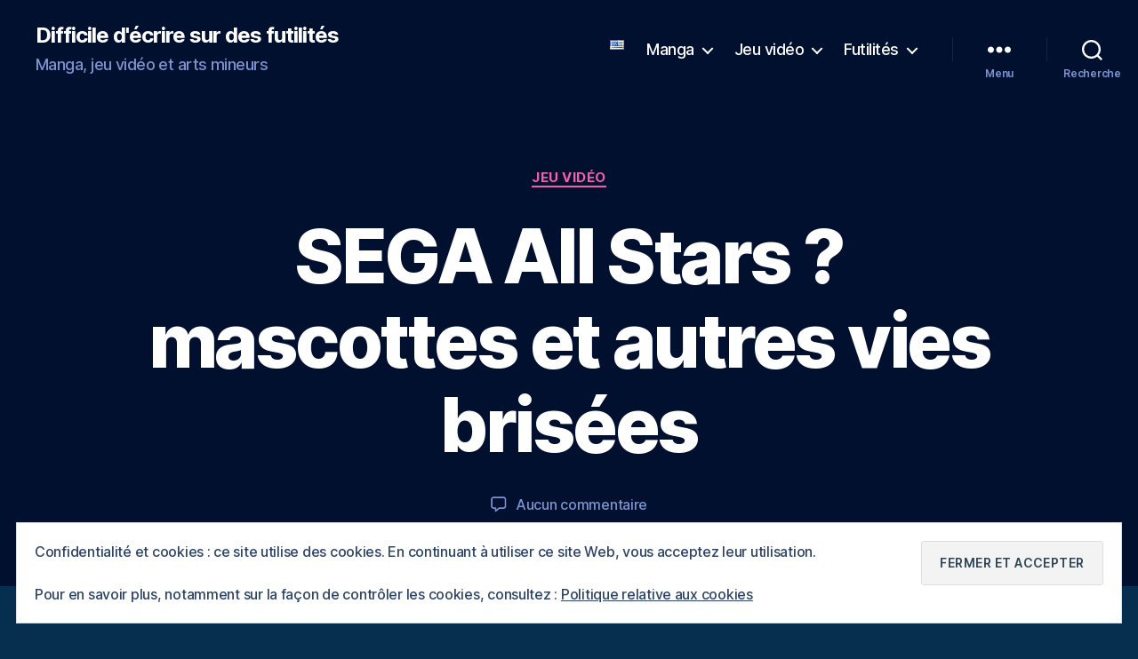

--- FILE ---
content_type: text/html; charset=UTF-8
request_url: https://bounthavy.com/sega-all-stars-mascottes-et-autres-vies-brisees/
body_size: 32602
content:
<!DOCTYPE html>

<html class="no-js" lang="fr-FR">

	<head>

		<meta charset="UTF-8">
		<meta name="viewport" content="width=device-width, initial-scale=1.0">

		<link rel="profile" href="https://gmpg.org/xfn/11">

		<meta name='robots' content='index, follow, max-image-preview:large, max-snippet:-1, max-video-preview:-1' />
<!-- Jetpack Site Verification Tags -->
<meta name="google-site-verification" content="K386T9mU2nbfyabMJoygb_ClId04zfQsKjutWu7QlWw" />

	<!-- This site is optimized with the Yoast SEO plugin v26.7 - https://yoast.com/wordpress/plugins/seo/ -->
	<title>SEGA All Stars ? mascottes et autres vies brisées Jeu vidéo</title>
	<meta name="description" content="Quelles sont les mascottes de SEGA ? D&#039;Alex Kidd à Opa Opa en passant par SEGAGAGA, voici les différents personnages ayant incarné l&#039;image de SEGA" />
	<link rel="canonical" href="https://bounthavy.com/sega-all-stars-mascottes-et-autres-vies-brisees/" />
	<meta property="og:locale" content="fr_FR" />
	<meta property="og:type" content="article" />
	<meta property="og:title" content="SEGA All Stars ? mascottes et autres vies brisées Jeu vidéo" />
	<meta property="og:description" content="Quelles sont les mascottes de SEGA ? D&#039;Alex Kidd à Opa Opa en passant par SEGAGAGA, voici les différents personnages ayant incarné l&#039;image de SEGA" />
	<meta property="og:url" content="https://bounthavy.com/sega-all-stars-mascottes-et-autres-vies-brisees/" />
	<meta property="og:site_name" content="Difficile d&#039;écrire sur des futilités" />
	<meta property="article:published_time" content="2013-12-18T11:43:00+00:00" />
	<meta property="article:modified_time" content="2020-05-11T20:40:50+00:00" />
	<meta property="og:image" content="https://i1.wp.com/bounthavy.com/wp-content/uploads/2020/04/SEGA-mascotte-alex-kidd.jpg?fit=800%2C800&ssl=1" />
	<meta property="og:image:width" content="800" />
	<meta property="og:image:height" content="800" />
	<meta property="og:image:type" content="image/jpeg" />
	<meta name="author" content="bounthavy" />
	<meta name="twitter:card" content="summary_large_image" />
	<script type="application/ld+json" class="yoast-schema-graph">{"@context":"https://schema.org","@graph":[{"@type":"Article","@id":"https://bounthavy.com/sega-all-stars-mascottes-et-autres-vies-brisees/#article","isPartOf":{"@id":"https://bounthavy.com/sega-all-stars-mascottes-et-autres-vies-brisees/"},"author":{"name":"bounthavy","@id":"https://bounthavy.com/#/schema/person/9688a08e62c1b9f98fb23e7e889a59e6"},"headline":"SEGA All Stars ? mascottes et autres vies brisées","datePublished":"2013-12-18T11:43:00+00:00","dateModified":"2020-05-11T20:40:50+00:00","mainEntityOfPage":{"@id":"https://bounthavy.com/sega-all-stars-mascottes-et-autres-vies-brisees/"},"wordCount":1775,"commentCount":0,"publisher":{"@id":"https://bounthavy.com/#/schema/person/9688a08e62c1b9f98fb23e7e889a59e6"},"image":{"@id":"https://bounthavy.com/sega-all-stars-mascottes-et-autres-vies-brisees/#primaryimage"},"thumbnailUrl":"https://i0.wp.com/bounthavy.com/wp-content/uploads/2020/04/SEGA-mascotte-alex-kidd.jpg?fit=800%2C800&ssl=1","keywords":["Mascotte","SEGA"],"articleSection":["Jeu vidéo"],"inLanguage":"fr-FR","potentialAction":[{"@type":"CommentAction","name":"Comment","target":["https://bounthavy.com/sega-all-stars-mascottes-et-autres-vies-brisees/#respond"]}]},{"@type":"WebPage","@id":"https://bounthavy.com/sega-all-stars-mascottes-et-autres-vies-brisees/","url":"https://bounthavy.com/sega-all-stars-mascottes-et-autres-vies-brisees/","name":"SEGA All Stars ? mascottes et autres vies brisées Jeu vidéo","isPartOf":{"@id":"https://bounthavy.com/#website"},"primaryImageOfPage":{"@id":"https://bounthavy.com/sega-all-stars-mascottes-et-autres-vies-brisees/#primaryimage"},"image":{"@id":"https://bounthavy.com/sega-all-stars-mascottes-et-autres-vies-brisees/#primaryimage"},"thumbnailUrl":"https://i0.wp.com/bounthavy.com/wp-content/uploads/2020/04/SEGA-mascotte-alex-kidd.jpg?fit=800%2C800&ssl=1","datePublished":"2013-12-18T11:43:00+00:00","dateModified":"2020-05-11T20:40:50+00:00","description":"Quelles sont les mascottes de SEGA ? D'Alex Kidd à Opa Opa en passant par SEGAGAGA, voici les différents personnages ayant incarné l'image de SEGA","breadcrumb":{"@id":"https://bounthavy.com/sega-all-stars-mascottes-et-autres-vies-brisees/#breadcrumb"},"inLanguage":"fr-FR","potentialAction":[{"@type":"ReadAction","target":["https://bounthavy.com/sega-all-stars-mascottes-et-autres-vies-brisees/"]}]},{"@type":"ImageObject","inLanguage":"fr-FR","@id":"https://bounthavy.com/sega-all-stars-mascottes-et-autres-vies-brisees/#primaryimage","url":"https://i0.wp.com/bounthavy.com/wp-content/uploads/2020/04/SEGA-mascotte-alex-kidd.jpg?fit=800%2C800&ssl=1","contentUrl":"https://i0.wp.com/bounthavy.com/wp-content/uploads/2020/04/SEGA-mascotte-alex-kidd.jpg?fit=800%2C800&ssl=1","width":800,"height":800},{"@type":"BreadcrumbList","@id":"https://bounthavy.com/sega-all-stars-mascottes-et-autres-vies-brisees/#breadcrumb","itemListElement":[{"@type":"ListItem","position":1,"name":"Accueil","item":"https://bounthavy.com/"},{"@type":"ListItem","position":2,"name":"Mascotte","item":"https://bounthavy.com/tag/mascotte/"},{"@type":"ListItem","position":3,"name":"SEGA All Stars ? mascottes et autres vies brisées"}]},{"@type":"WebSite","@id":"https://bounthavy.com/#website","url":"https://bounthavy.com/","name":"Difficile d&#039;écrire sur des futilités","description":"Manga, jeu vidéo et arts mineurs","publisher":{"@id":"https://bounthavy.com/#/schema/person/9688a08e62c1b9f98fb23e7e889a59e6"},"potentialAction":[{"@type":"SearchAction","target":{"@type":"EntryPoint","urlTemplate":"https://bounthavy.com/?s={search_term_string}"},"query-input":{"@type":"PropertyValueSpecification","valueRequired":true,"valueName":"search_term_string"}}],"inLanguage":"fr-FR"},{"@type":["Person","Organization"],"@id":"https://bounthavy.com/#/schema/person/9688a08e62c1b9f98fb23e7e889a59e6","name":"bounthavy","logo":{"@id":"https://bounthavy.com/#/schema/person/image/"},"sameAs":["https://bounthavy.com"]}]}</script>
	<!-- / Yoast SEO plugin. -->


<link rel='dns-prefetch' href='//stats.wp.com' />
<link rel='dns-prefetch' href='//cdn.openshareweb.com' />
<link rel='dns-prefetch' href='//cdn.shareaholic.net' />
<link rel='dns-prefetch' href='//www.shareaholic.net' />
<link rel='dns-prefetch' href='//analytics.shareaholic.com' />
<link rel='dns-prefetch' href='//recs.shareaholic.com' />
<link rel='dns-prefetch' href='//partner.shareaholic.com' />
<link rel='dns-prefetch' href='//jetpack.wordpress.com' />
<link rel='dns-prefetch' href='//s0.wp.com' />
<link rel='dns-prefetch' href='//public-api.wordpress.com' />
<link rel='dns-prefetch' href='//0.gravatar.com' />
<link rel='dns-prefetch' href='//1.gravatar.com' />
<link rel='dns-prefetch' href='//2.gravatar.com' />
<link rel='dns-prefetch' href='//widgets.wp.com' />
<link rel='dns-prefetch' href='//www.googletagmanager.com' />
<link rel='preconnect' href='//c0.wp.com' />
<link rel='preconnect' href='//i0.wp.com' />
<link rel="alternate" type="application/rss+xml" title="Difficile d&#039;écrire sur des futilités &raquo; Flux" href="https://bounthavy.com/feed/" />
<link rel="alternate" type="application/rss+xml" title="Difficile d&#039;écrire sur des futilités &raquo; Flux des commentaires" href="https://bounthavy.com/comments/feed/" />
<link rel="alternate" type="application/rss+xml" title="Difficile d&#039;écrire sur des futilités &raquo; SEGA All Stars ? mascottes et autres vies brisées Flux des commentaires" href="https://bounthavy.com/sega-all-stars-mascottes-et-autres-vies-brisees/feed/" />
<link rel="alternate" title="oEmbed (JSON)" type="application/json+oembed" href="https://bounthavy.com/wp-json/oembed/1.0/embed?url=https%3A%2F%2Fbounthavy.com%2Fsega-all-stars-mascottes-et-autres-vies-brisees%2F&#038;lang=fr" />
<link rel="alternate" title="oEmbed (XML)" type="text/xml+oembed" href="https://bounthavy.com/wp-json/oembed/1.0/embed?url=https%3A%2F%2Fbounthavy.com%2Fsega-all-stars-mascottes-et-autres-vies-brisees%2F&#038;format=xml&#038;lang=fr" />
<!-- Shareaholic - https://www.shareaholic.com -->
<link rel='preload' href='//cdn.shareaholic.net/assets/pub/shareaholic.js' as='script'/>
<script data-no-minify='1' data-cfasync='false'>
_SHR_SETTINGS = {"endpoints":{"local_recs_url":"https:\/\/bounthavy.com\/wp-admin\/admin-ajax.php?action=shareaholic_permalink_related","ajax_url":"https:\/\/bounthavy.com\/wp-admin\/admin-ajax.php"},"site_id":"367c9bda0419949b45fcc1fd9a3f7ce2","url_components":{"year":"2013","monthnum":"12","day":"18","hour":"12","minute":"43","second":"00","post_id":"686","postname":"sega-all-stars-mascottes-et-autres-vies-brisees","category":"jeu-video"}};
</script>
<script data-no-minify='1' data-cfasync='false' src='//cdn.shareaholic.net/assets/pub/shareaholic.js' data-shr-siteid='367c9bda0419949b45fcc1fd9a3f7ce2' async ></script>

<!-- Shareaholic Content Tags -->
<meta name='shareaholic:site_name' content='Difficile d&#039;écrire sur des futilités' />
<meta name='shareaholic:language' content='fr-FR' />
<meta name='shareaholic:url' content='https://bounthavy.com/sega-all-stars-mascottes-et-autres-vies-brisees/' />
<meta name='shareaholic:keywords' content='tag:mascotte, tag:sega, tag:mascottes, cat:jeu vidéo, type:post' />
<meta name='shareaholic:article_published_time' content='2013-12-18T12:43:00+01:00' />
<meta name='shareaholic:article_modified_time' content='2020-05-11T22:40:50+02:00' />
<meta name='shareaholic:shareable_page' content='true' />
<meta name='shareaholic:article_author_name' content='bounthavy' />
<meta name='shareaholic:site_id' content='367c9bda0419949b45fcc1fd9a3f7ce2' />
<meta name='shareaholic:wp_version' content='9.7.13' />
<meta name='shareaholic:image' content='https://i0.wp.com/bounthavy.com/wp-content/uploads/2020/04/SEGA-mascotte-alex-kidd.jpg?fit=640%2C640&amp;ssl=1' />
<!-- Shareaholic Content Tags End -->

<!-- Shareaholic Open Graph Tags -->
<meta property='og:image' content='https://i0.wp.com/bounthavy.com/wp-content/uploads/2020/04/SEGA-mascotte-alex-kidd.jpg?fit=580%2C580&amp;ssl=1' />
<!-- Shareaholic Open Graph Tags End -->
<style id='wp-img-auto-sizes-contain-inline-css'>
img:is([sizes=auto i],[sizes^="auto," i]){contain-intrinsic-size:3000px 1500px}
/*# sourceURL=wp-img-auto-sizes-contain-inline-css */
</style>
<style id='wp-block-library-inline-css'>
:root{--wp-block-synced-color:#7a00df;--wp-block-synced-color--rgb:122,0,223;--wp-bound-block-color:var(--wp-block-synced-color);--wp-editor-canvas-background:#ddd;--wp-admin-theme-color:#007cba;--wp-admin-theme-color--rgb:0,124,186;--wp-admin-theme-color-darker-10:#006ba1;--wp-admin-theme-color-darker-10--rgb:0,107,160.5;--wp-admin-theme-color-darker-20:#005a87;--wp-admin-theme-color-darker-20--rgb:0,90,135;--wp-admin-border-width-focus:2px}@media (min-resolution:192dpi){:root{--wp-admin-border-width-focus:1.5px}}.wp-element-button{cursor:pointer}:root .has-very-light-gray-background-color{background-color:#eee}:root .has-very-dark-gray-background-color{background-color:#313131}:root .has-very-light-gray-color{color:#eee}:root .has-very-dark-gray-color{color:#313131}:root .has-vivid-green-cyan-to-vivid-cyan-blue-gradient-background{background:linear-gradient(135deg,#00d084,#0693e3)}:root .has-purple-crush-gradient-background{background:linear-gradient(135deg,#34e2e4,#4721fb 50%,#ab1dfe)}:root .has-hazy-dawn-gradient-background{background:linear-gradient(135deg,#faaca8,#dad0ec)}:root .has-subdued-olive-gradient-background{background:linear-gradient(135deg,#fafae1,#67a671)}:root .has-atomic-cream-gradient-background{background:linear-gradient(135deg,#fdd79a,#004a59)}:root .has-nightshade-gradient-background{background:linear-gradient(135deg,#330968,#31cdcf)}:root .has-midnight-gradient-background{background:linear-gradient(135deg,#020381,#2874fc)}:root{--wp--preset--font-size--normal:16px;--wp--preset--font-size--huge:42px}.has-regular-font-size{font-size:1em}.has-larger-font-size{font-size:2.625em}.has-normal-font-size{font-size:var(--wp--preset--font-size--normal)}.has-huge-font-size{font-size:var(--wp--preset--font-size--huge)}.has-text-align-center{text-align:center}.has-text-align-left{text-align:left}.has-text-align-right{text-align:right}.has-fit-text{white-space:nowrap!important}#end-resizable-editor-section{display:none}.aligncenter{clear:both}.items-justified-left{justify-content:flex-start}.items-justified-center{justify-content:center}.items-justified-right{justify-content:flex-end}.items-justified-space-between{justify-content:space-between}.screen-reader-text{border:0;clip-path:inset(50%);height:1px;margin:-1px;overflow:hidden;padding:0;position:absolute;width:1px;word-wrap:normal!important}.screen-reader-text:focus{background-color:#ddd;clip-path:none;color:#444;display:block;font-size:1em;height:auto;left:5px;line-height:normal;padding:15px 23px 14px;text-decoration:none;top:5px;width:auto;z-index:100000}html :where(.has-border-color){border-style:solid}html :where([style*=border-top-color]){border-top-style:solid}html :where([style*=border-right-color]){border-right-style:solid}html :where([style*=border-bottom-color]){border-bottom-style:solid}html :where([style*=border-left-color]){border-left-style:solid}html :where([style*=border-width]){border-style:solid}html :where([style*=border-top-width]){border-top-style:solid}html :where([style*=border-right-width]){border-right-style:solid}html :where([style*=border-bottom-width]){border-bottom-style:solid}html :where([style*=border-left-width]){border-left-style:solid}html :where(img[class*=wp-image-]){height:auto;max-width:100%}:where(figure){margin:0 0 1em}html :where(.is-position-sticky){--wp-admin--admin-bar--position-offset:var(--wp-admin--admin-bar--height,0px)}@media screen and (max-width:600px){html :where(.is-position-sticky){--wp-admin--admin-bar--position-offset:0px}}

/*# sourceURL=wp-block-library-inline-css */
</style><style id='wp-block-gallery-inline-css'>
.blocks-gallery-grid:not(.has-nested-images),.wp-block-gallery:not(.has-nested-images){display:flex;flex-wrap:wrap;list-style-type:none;margin:0;padding:0}.blocks-gallery-grid:not(.has-nested-images) .blocks-gallery-image,.blocks-gallery-grid:not(.has-nested-images) .blocks-gallery-item,.wp-block-gallery:not(.has-nested-images) .blocks-gallery-image,.wp-block-gallery:not(.has-nested-images) .blocks-gallery-item{display:flex;flex-direction:column;flex-grow:1;justify-content:center;margin:0 1em 1em 0;position:relative;width:calc(50% - 1em)}.blocks-gallery-grid:not(.has-nested-images) .blocks-gallery-image:nth-of-type(2n),.blocks-gallery-grid:not(.has-nested-images) .blocks-gallery-item:nth-of-type(2n),.wp-block-gallery:not(.has-nested-images) .blocks-gallery-image:nth-of-type(2n),.wp-block-gallery:not(.has-nested-images) .blocks-gallery-item:nth-of-type(2n){margin-right:0}.blocks-gallery-grid:not(.has-nested-images) .blocks-gallery-image figure,.blocks-gallery-grid:not(.has-nested-images) .blocks-gallery-item figure,.wp-block-gallery:not(.has-nested-images) .blocks-gallery-image figure,.wp-block-gallery:not(.has-nested-images) .blocks-gallery-item figure{align-items:flex-end;display:flex;height:100%;justify-content:flex-start;margin:0}.blocks-gallery-grid:not(.has-nested-images) .blocks-gallery-image img,.blocks-gallery-grid:not(.has-nested-images) .blocks-gallery-item img,.wp-block-gallery:not(.has-nested-images) .blocks-gallery-image img,.wp-block-gallery:not(.has-nested-images) .blocks-gallery-item img{display:block;height:auto;max-width:100%;width:auto}.blocks-gallery-grid:not(.has-nested-images) .blocks-gallery-image figcaption,.blocks-gallery-grid:not(.has-nested-images) .blocks-gallery-item figcaption,.wp-block-gallery:not(.has-nested-images) .blocks-gallery-image figcaption,.wp-block-gallery:not(.has-nested-images) .blocks-gallery-item figcaption{background:linear-gradient(0deg,#000000b3,#0000004d 70%,#0000);bottom:0;box-sizing:border-box;color:#fff;font-size:.8em;margin:0;max-height:100%;overflow:auto;padding:3em .77em .7em;position:absolute;text-align:center;width:100%;z-index:2}.blocks-gallery-grid:not(.has-nested-images) .blocks-gallery-image figcaption img,.blocks-gallery-grid:not(.has-nested-images) .blocks-gallery-item figcaption img,.wp-block-gallery:not(.has-nested-images) .blocks-gallery-image figcaption img,.wp-block-gallery:not(.has-nested-images) .blocks-gallery-item figcaption img{display:inline}.blocks-gallery-grid:not(.has-nested-images) figcaption,.wp-block-gallery:not(.has-nested-images) figcaption{flex-grow:1}.blocks-gallery-grid:not(.has-nested-images).is-cropped .blocks-gallery-image a,.blocks-gallery-grid:not(.has-nested-images).is-cropped .blocks-gallery-image img,.blocks-gallery-grid:not(.has-nested-images).is-cropped .blocks-gallery-item a,.blocks-gallery-grid:not(.has-nested-images).is-cropped .blocks-gallery-item img,.wp-block-gallery:not(.has-nested-images).is-cropped .blocks-gallery-image a,.wp-block-gallery:not(.has-nested-images).is-cropped .blocks-gallery-image img,.wp-block-gallery:not(.has-nested-images).is-cropped .blocks-gallery-item a,.wp-block-gallery:not(.has-nested-images).is-cropped .blocks-gallery-item img{flex:1;height:100%;object-fit:cover;width:100%}.blocks-gallery-grid:not(.has-nested-images).columns-1 .blocks-gallery-image,.blocks-gallery-grid:not(.has-nested-images).columns-1 .blocks-gallery-item,.wp-block-gallery:not(.has-nested-images).columns-1 .blocks-gallery-image,.wp-block-gallery:not(.has-nested-images).columns-1 .blocks-gallery-item{margin-right:0;width:100%}@media (min-width:600px){.blocks-gallery-grid:not(.has-nested-images).columns-3 .blocks-gallery-image,.blocks-gallery-grid:not(.has-nested-images).columns-3 .blocks-gallery-item,.wp-block-gallery:not(.has-nested-images).columns-3 .blocks-gallery-image,.wp-block-gallery:not(.has-nested-images).columns-3 .blocks-gallery-item{margin-right:1em;width:calc(33.33333% - .66667em)}.blocks-gallery-grid:not(.has-nested-images).columns-4 .blocks-gallery-image,.blocks-gallery-grid:not(.has-nested-images).columns-4 .blocks-gallery-item,.wp-block-gallery:not(.has-nested-images).columns-4 .blocks-gallery-image,.wp-block-gallery:not(.has-nested-images).columns-4 .blocks-gallery-item{margin-right:1em;width:calc(25% - .75em)}.blocks-gallery-grid:not(.has-nested-images).columns-5 .blocks-gallery-image,.blocks-gallery-grid:not(.has-nested-images).columns-5 .blocks-gallery-item,.wp-block-gallery:not(.has-nested-images).columns-5 .blocks-gallery-image,.wp-block-gallery:not(.has-nested-images).columns-5 .blocks-gallery-item{margin-right:1em;width:calc(20% - .8em)}.blocks-gallery-grid:not(.has-nested-images).columns-6 .blocks-gallery-image,.blocks-gallery-grid:not(.has-nested-images).columns-6 .blocks-gallery-item,.wp-block-gallery:not(.has-nested-images).columns-6 .blocks-gallery-image,.wp-block-gallery:not(.has-nested-images).columns-6 .blocks-gallery-item{margin-right:1em;width:calc(16.66667% - .83333em)}.blocks-gallery-grid:not(.has-nested-images).columns-7 .blocks-gallery-image,.blocks-gallery-grid:not(.has-nested-images).columns-7 .blocks-gallery-item,.wp-block-gallery:not(.has-nested-images).columns-7 .blocks-gallery-image,.wp-block-gallery:not(.has-nested-images).columns-7 .blocks-gallery-item{margin-right:1em;width:calc(14.28571% - .85714em)}.blocks-gallery-grid:not(.has-nested-images).columns-8 .blocks-gallery-image,.blocks-gallery-grid:not(.has-nested-images).columns-8 .blocks-gallery-item,.wp-block-gallery:not(.has-nested-images).columns-8 .blocks-gallery-image,.wp-block-gallery:not(.has-nested-images).columns-8 .blocks-gallery-item{margin-right:1em;width:calc(12.5% - .875em)}.blocks-gallery-grid:not(.has-nested-images).columns-1 .blocks-gallery-image:nth-of-type(1n),.blocks-gallery-grid:not(.has-nested-images).columns-1 .blocks-gallery-item:nth-of-type(1n),.blocks-gallery-grid:not(.has-nested-images).columns-2 .blocks-gallery-image:nth-of-type(2n),.blocks-gallery-grid:not(.has-nested-images).columns-2 .blocks-gallery-item:nth-of-type(2n),.blocks-gallery-grid:not(.has-nested-images).columns-3 .blocks-gallery-image:nth-of-type(3n),.blocks-gallery-grid:not(.has-nested-images).columns-3 .blocks-gallery-item:nth-of-type(3n),.blocks-gallery-grid:not(.has-nested-images).columns-4 .blocks-gallery-image:nth-of-type(4n),.blocks-gallery-grid:not(.has-nested-images).columns-4 .blocks-gallery-item:nth-of-type(4n),.blocks-gallery-grid:not(.has-nested-images).columns-5 .blocks-gallery-image:nth-of-type(5n),.blocks-gallery-grid:not(.has-nested-images).columns-5 .blocks-gallery-item:nth-of-type(5n),.blocks-gallery-grid:not(.has-nested-images).columns-6 .blocks-gallery-image:nth-of-type(6n),.blocks-gallery-grid:not(.has-nested-images).columns-6 .blocks-gallery-item:nth-of-type(6n),.blocks-gallery-grid:not(.has-nested-images).columns-7 .blocks-gallery-image:nth-of-type(7n),.blocks-gallery-grid:not(.has-nested-images).columns-7 .blocks-gallery-item:nth-of-type(7n),.blocks-gallery-grid:not(.has-nested-images).columns-8 .blocks-gallery-image:nth-of-type(8n),.blocks-gallery-grid:not(.has-nested-images).columns-8 .blocks-gallery-item:nth-of-type(8n),.wp-block-gallery:not(.has-nested-images).columns-1 .blocks-gallery-image:nth-of-type(1n),.wp-block-gallery:not(.has-nested-images).columns-1 .blocks-gallery-item:nth-of-type(1n),.wp-block-gallery:not(.has-nested-images).columns-2 .blocks-gallery-image:nth-of-type(2n),.wp-block-gallery:not(.has-nested-images).columns-2 .blocks-gallery-item:nth-of-type(2n),.wp-block-gallery:not(.has-nested-images).columns-3 .blocks-gallery-image:nth-of-type(3n),.wp-block-gallery:not(.has-nested-images).columns-3 .blocks-gallery-item:nth-of-type(3n),.wp-block-gallery:not(.has-nested-images).columns-4 .blocks-gallery-image:nth-of-type(4n),.wp-block-gallery:not(.has-nested-images).columns-4 .blocks-gallery-item:nth-of-type(4n),.wp-block-gallery:not(.has-nested-images).columns-5 .blocks-gallery-image:nth-of-type(5n),.wp-block-gallery:not(.has-nested-images).columns-5 .blocks-gallery-item:nth-of-type(5n),.wp-block-gallery:not(.has-nested-images).columns-6 .blocks-gallery-image:nth-of-type(6n),.wp-block-gallery:not(.has-nested-images).columns-6 .blocks-gallery-item:nth-of-type(6n),.wp-block-gallery:not(.has-nested-images).columns-7 .blocks-gallery-image:nth-of-type(7n),.wp-block-gallery:not(.has-nested-images).columns-7 .blocks-gallery-item:nth-of-type(7n),.wp-block-gallery:not(.has-nested-images).columns-8 .blocks-gallery-image:nth-of-type(8n),.wp-block-gallery:not(.has-nested-images).columns-8 .blocks-gallery-item:nth-of-type(8n){margin-right:0}}.blocks-gallery-grid:not(.has-nested-images) .blocks-gallery-image:last-child,.blocks-gallery-grid:not(.has-nested-images) .blocks-gallery-item:last-child,.wp-block-gallery:not(.has-nested-images) .blocks-gallery-image:last-child,.wp-block-gallery:not(.has-nested-images) .blocks-gallery-item:last-child{margin-right:0}.blocks-gallery-grid:not(.has-nested-images).alignleft,.blocks-gallery-grid:not(.has-nested-images).alignright,.wp-block-gallery:not(.has-nested-images).alignleft,.wp-block-gallery:not(.has-nested-images).alignright{max-width:420px;width:100%}.blocks-gallery-grid:not(.has-nested-images).aligncenter .blocks-gallery-item figure,.wp-block-gallery:not(.has-nested-images).aligncenter .blocks-gallery-item figure{justify-content:center}.wp-block-gallery:not(.is-cropped) .blocks-gallery-item{align-self:flex-start}figure.wp-block-gallery.has-nested-images{align-items:normal}.wp-block-gallery.has-nested-images figure.wp-block-image:not(#individual-image){margin:0;width:calc(50% - var(--wp--style--unstable-gallery-gap, 16px)/2)}.wp-block-gallery.has-nested-images figure.wp-block-image{box-sizing:border-box;display:flex;flex-direction:column;flex-grow:1;justify-content:center;max-width:100%;position:relative}.wp-block-gallery.has-nested-images figure.wp-block-image>a,.wp-block-gallery.has-nested-images figure.wp-block-image>div{flex-direction:column;flex-grow:1;margin:0}.wp-block-gallery.has-nested-images figure.wp-block-image img{display:block;height:auto;max-width:100%!important;width:auto}.wp-block-gallery.has-nested-images figure.wp-block-image figcaption,.wp-block-gallery.has-nested-images figure.wp-block-image:has(figcaption):before{bottom:0;left:0;max-height:100%;position:absolute;right:0}.wp-block-gallery.has-nested-images figure.wp-block-image:has(figcaption):before{backdrop-filter:blur(3px);content:"";height:100%;-webkit-mask-image:linear-gradient(0deg,#000 20%,#0000);mask-image:linear-gradient(0deg,#000 20%,#0000);max-height:40%;pointer-events:none}.wp-block-gallery.has-nested-images figure.wp-block-image figcaption{box-sizing:border-box;color:#fff;font-size:13px;margin:0;overflow:auto;padding:1em;text-align:center;text-shadow:0 0 1.5px #000}.wp-block-gallery.has-nested-images figure.wp-block-image figcaption::-webkit-scrollbar{height:12px;width:12px}.wp-block-gallery.has-nested-images figure.wp-block-image figcaption::-webkit-scrollbar-track{background-color:initial}.wp-block-gallery.has-nested-images figure.wp-block-image figcaption::-webkit-scrollbar-thumb{background-clip:padding-box;background-color:initial;border:3px solid #0000;border-radius:8px}.wp-block-gallery.has-nested-images figure.wp-block-image figcaption:focus-within::-webkit-scrollbar-thumb,.wp-block-gallery.has-nested-images figure.wp-block-image figcaption:focus::-webkit-scrollbar-thumb,.wp-block-gallery.has-nested-images figure.wp-block-image figcaption:hover::-webkit-scrollbar-thumb{background-color:#fffc}.wp-block-gallery.has-nested-images figure.wp-block-image figcaption{scrollbar-color:#0000 #0000;scrollbar-gutter:stable both-edges;scrollbar-width:thin}.wp-block-gallery.has-nested-images figure.wp-block-image figcaption:focus,.wp-block-gallery.has-nested-images figure.wp-block-image figcaption:focus-within,.wp-block-gallery.has-nested-images figure.wp-block-image figcaption:hover{scrollbar-color:#fffc #0000}.wp-block-gallery.has-nested-images figure.wp-block-image figcaption{will-change:transform}@media (hover:none){.wp-block-gallery.has-nested-images figure.wp-block-image figcaption{scrollbar-color:#fffc #0000}}.wp-block-gallery.has-nested-images figure.wp-block-image figcaption{background:linear-gradient(0deg,#0006,#0000)}.wp-block-gallery.has-nested-images figure.wp-block-image figcaption img{display:inline}.wp-block-gallery.has-nested-images figure.wp-block-image figcaption a{color:inherit}.wp-block-gallery.has-nested-images figure.wp-block-image.has-custom-border img{box-sizing:border-box}.wp-block-gallery.has-nested-images figure.wp-block-image.has-custom-border>a,.wp-block-gallery.has-nested-images figure.wp-block-image.has-custom-border>div,.wp-block-gallery.has-nested-images figure.wp-block-image.is-style-rounded>a,.wp-block-gallery.has-nested-images figure.wp-block-image.is-style-rounded>div{flex:1 1 auto}.wp-block-gallery.has-nested-images figure.wp-block-image.has-custom-border figcaption,.wp-block-gallery.has-nested-images figure.wp-block-image.is-style-rounded figcaption{background:none;color:inherit;flex:initial;margin:0;padding:10px 10px 9px;position:relative;text-shadow:none}.wp-block-gallery.has-nested-images figure.wp-block-image.has-custom-border:before,.wp-block-gallery.has-nested-images figure.wp-block-image.is-style-rounded:before{content:none}.wp-block-gallery.has-nested-images figcaption{flex-basis:100%;flex-grow:1;text-align:center}.wp-block-gallery.has-nested-images:not(.is-cropped) figure.wp-block-image:not(#individual-image){margin-bottom:auto;margin-top:0}.wp-block-gallery.has-nested-images.is-cropped figure.wp-block-image:not(#individual-image){align-self:inherit}.wp-block-gallery.has-nested-images.is-cropped figure.wp-block-image:not(#individual-image)>a,.wp-block-gallery.has-nested-images.is-cropped figure.wp-block-image:not(#individual-image)>div:not(.components-drop-zone){display:flex}.wp-block-gallery.has-nested-images.is-cropped figure.wp-block-image:not(#individual-image) a,.wp-block-gallery.has-nested-images.is-cropped figure.wp-block-image:not(#individual-image) img{flex:1 0 0%;height:100%;object-fit:cover;width:100%}.wp-block-gallery.has-nested-images.columns-1 figure.wp-block-image:not(#individual-image){width:100%}@media (min-width:600px){.wp-block-gallery.has-nested-images.columns-3 figure.wp-block-image:not(#individual-image){width:calc(33.33333% - var(--wp--style--unstable-gallery-gap, 16px)*.66667)}.wp-block-gallery.has-nested-images.columns-4 figure.wp-block-image:not(#individual-image){width:calc(25% - var(--wp--style--unstable-gallery-gap, 16px)*.75)}.wp-block-gallery.has-nested-images.columns-5 figure.wp-block-image:not(#individual-image){width:calc(20% - var(--wp--style--unstable-gallery-gap, 16px)*.8)}.wp-block-gallery.has-nested-images.columns-6 figure.wp-block-image:not(#individual-image){width:calc(16.66667% - var(--wp--style--unstable-gallery-gap, 16px)*.83333)}.wp-block-gallery.has-nested-images.columns-7 figure.wp-block-image:not(#individual-image){width:calc(14.28571% - var(--wp--style--unstable-gallery-gap, 16px)*.85714)}.wp-block-gallery.has-nested-images.columns-8 figure.wp-block-image:not(#individual-image){width:calc(12.5% - var(--wp--style--unstable-gallery-gap, 16px)*.875)}.wp-block-gallery.has-nested-images.columns-default figure.wp-block-image:not(#individual-image){width:calc(33.33% - var(--wp--style--unstable-gallery-gap, 16px)*.66667)}.wp-block-gallery.has-nested-images.columns-default figure.wp-block-image:not(#individual-image):first-child:nth-last-child(2),.wp-block-gallery.has-nested-images.columns-default figure.wp-block-image:not(#individual-image):first-child:nth-last-child(2)~figure.wp-block-image:not(#individual-image){width:calc(50% - var(--wp--style--unstable-gallery-gap, 16px)*.5)}.wp-block-gallery.has-nested-images.columns-default figure.wp-block-image:not(#individual-image):first-child:last-child{width:100%}}.wp-block-gallery.has-nested-images.alignleft,.wp-block-gallery.has-nested-images.alignright{max-width:420px;width:100%}.wp-block-gallery.has-nested-images.aligncenter{justify-content:center}
/*# sourceURL=https://c0.wp.com/c/6.9/wp-includes/blocks/gallery/style.min.css */
</style>
<style id='wp-block-heading-inline-css'>
h1:where(.wp-block-heading).has-background,h2:where(.wp-block-heading).has-background,h3:where(.wp-block-heading).has-background,h4:where(.wp-block-heading).has-background,h5:where(.wp-block-heading).has-background,h6:where(.wp-block-heading).has-background{padding:1.25em 2.375em}h1.has-text-align-left[style*=writing-mode]:where([style*=vertical-lr]),h1.has-text-align-right[style*=writing-mode]:where([style*=vertical-rl]),h2.has-text-align-left[style*=writing-mode]:where([style*=vertical-lr]),h2.has-text-align-right[style*=writing-mode]:where([style*=vertical-rl]),h3.has-text-align-left[style*=writing-mode]:where([style*=vertical-lr]),h3.has-text-align-right[style*=writing-mode]:where([style*=vertical-rl]),h4.has-text-align-left[style*=writing-mode]:where([style*=vertical-lr]),h4.has-text-align-right[style*=writing-mode]:where([style*=vertical-rl]),h5.has-text-align-left[style*=writing-mode]:where([style*=vertical-lr]),h5.has-text-align-right[style*=writing-mode]:where([style*=vertical-rl]),h6.has-text-align-left[style*=writing-mode]:where([style*=vertical-lr]),h6.has-text-align-right[style*=writing-mode]:where([style*=vertical-rl]){rotate:180deg}
/*# sourceURL=https://c0.wp.com/c/6.9/wp-includes/blocks/heading/style.min.css */
</style>
<style id='wp-block-image-inline-css'>
.wp-block-image>a,.wp-block-image>figure>a{display:inline-block}.wp-block-image img{box-sizing:border-box;height:auto;max-width:100%;vertical-align:bottom}@media not (prefers-reduced-motion){.wp-block-image img.hide{visibility:hidden}.wp-block-image img.show{animation:show-content-image .4s}}.wp-block-image[style*=border-radius] img,.wp-block-image[style*=border-radius]>a{border-radius:inherit}.wp-block-image.has-custom-border img{box-sizing:border-box}.wp-block-image.aligncenter{text-align:center}.wp-block-image.alignfull>a,.wp-block-image.alignwide>a{width:100%}.wp-block-image.alignfull img,.wp-block-image.alignwide img{height:auto;width:100%}.wp-block-image .aligncenter,.wp-block-image .alignleft,.wp-block-image .alignright,.wp-block-image.aligncenter,.wp-block-image.alignleft,.wp-block-image.alignright{display:table}.wp-block-image .aligncenter>figcaption,.wp-block-image .alignleft>figcaption,.wp-block-image .alignright>figcaption,.wp-block-image.aligncenter>figcaption,.wp-block-image.alignleft>figcaption,.wp-block-image.alignright>figcaption{caption-side:bottom;display:table-caption}.wp-block-image .alignleft{float:left;margin:.5em 1em .5em 0}.wp-block-image .alignright{float:right;margin:.5em 0 .5em 1em}.wp-block-image .aligncenter{margin-left:auto;margin-right:auto}.wp-block-image :where(figcaption){margin-bottom:1em;margin-top:.5em}.wp-block-image.is-style-circle-mask img{border-radius:9999px}@supports ((-webkit-mask-image:none) or (mask-image:none)) or (-webkit-mask-image:none){.wp-block-image.is-style-circle-mask img{border-radius:0;-webkit-mask-image:url('data:image/svg+xml;utf8,<svg viewBox="0 0 100 100" xmlns="http://www.w3.org/2000/svg"><circle cx="50" cy="50" r="50"/></svg>');mask-image:url('data:image/svg+xml;utf8,<svg viewBox="0 0 100 100" xmlns="http://www.w3.org/2000/svg"><circle cx="50" cy="50" r="50"/></svg>');mask-mode:alpha;-webkit-mask-position:center;mask-position:center;-webkit-mask-repeat:no-repeat;mask-repeat:no-repeat;-webkit-mask-size:contain;mask-size:contain}}:root :where(.wp-block-image.is-style-rounded img,.wp-block-image .is-style-rounded img){border-radius:9999px}.wp-block-image figure{margin:0}.wp-lightbox-container{display:flex;flex-direction:column;position:relative}.wp-lightbox-container img{cursor:zoom-in}.wp-lightbox-container img:hover+button{opacity:1}.wp-lightbox-container button{align-items:center;backdrop-filter:blur(16px) saturate(180%);background-color:#5a5a5a40;border:none;border-radius:4px;cursor:zoom-in;display:flex;height:20px;justify-content:center;opacity:0;padding:0;position:absolute;right:16px;text-align:center;top:16px;width:20px;z-index:100}@media not (prefers-reduced-motion){.wp-lightbox-container button{transition:opacity .2s ease}}.wp-lightbox-container button:focus-visible{outline:3px auto #5a5a5a40;outline:3px auto -webkit-focus-ring-color;outline-offset:3px}.wp-lightbox-container button:hover{cursor:pointer;opacity:1}.wp-lightbox-container button:focus{opacity:1}.wp-lightbox-container button:focus,.wp-lightbox-container button:hover,.wp-lightbox-container button:not(:hover):not(:active):not(.has-background){background-color:#5a5a5a40;border:none}.wp-lightbox-overlay{box-sizing:border-box;cursor:zoom-out;height:100vh;left:0;overflow:hidden;position:fixed;top:0;visibility:hidden;width:100%;z-index:100000}.wp-lightbox-overlay .close-button{align-items:center;cursor:pointer;display:flex;justify-content:center;min-height:40px;min-width:40px;padding:0;position:absolute;right:calc(env(safe-area-inset-right) + 16px);top:calc(env(safe-area-inset-top) + 16px);z-index:5000000}.wp-lightbox-overlay .close-button:focus,.wp-lightbox-overlay .close-button:hover,.wp-lightbox-overlay .close-button:not(:hover):not(:active):not(.has-background){background:none;border:none}.wp-lightbox-overlay .lightbox-image-container{height:var(--wp--lightbox-container-height);left:50%;overflow:hidden;position:absolute;top:50%;transform:translate(-50%,-50%);transform-origin:top left;width:var(--wp--lightbox-container-width);z-index:9999999999}.wp-lightbox-overlay .wp-block-image{align-items:center;box-sizing:border-box;display:flex;height:100%;justify-content:center;margin:0;position:relative;transform-origin:0 0;width:100%;z-index:3000000}.wp-lightbox-overlay .wp-block-image img{height:var(--wp--lightbox-image-height);min-height:var(--wp--lightbox-image-height);min-width:var(--wp--lightbox-image-width);width:var(--wp--lightbox-image-width)}.wp-lightbox-overlay .wp-block-image figcaption{display:none}.wp-lightbox-overlay button{background:none;border:none}.wp-lightbox-overlay .scrim{background-color:#fff;height:100%;opacity:.9;position:absolute;width:100%;z-index:2000000}.wp-lightbox-overlay.active{visibility:visible}@media not (prefers-reduced-motion){.wp-lightbox-overlay.active{animation:turn-on-visibility .25s both}.wp-lightbox-overlay.active img{animation:turn-on-visibility .35s both}.wp-lightbox-overlay.show-closing-animation:not(.active){animation:turn-off-visibility .35s both}.wp-lightbox-overlay.show-closing-animation:not(.active) img{animation:turn-off-visibility .25s both}.wp-lightbox-overlay.zoom.active{animation:none;opacity:1;visibility:visible}.wp-lightbox-overlay.zoom.active .lightbox-image-container{animation:lightbox-zoom-in .4s}.wp-lightbox-overlay.zoom.active .lightbox-image-container img{animation:none}.wp-lightbox-overlay.zoom.active .scrim{animation:turn-on-visibility .4s forwards}.wp-lightbox-overlay.zoom.show-closing-animation:not(.active){animation:none}.wp-lightbox-overlay.zoom.show-closing-animation:not(.active) .lightbox-image-container{animation:lightbox-zoom-out .4s}.wp-lightbox-overlay.zoom.show-closing-animation:not(.active) .lightbox-image-container img{animation:none}.wp-lightbox-overlay.zoom.show-closing-animation:not(.active) .scrim{animation:turn-off-visibility .4s forwards}}@keyframes show-content-image{0%{visibility:hidden}99%{visibility:hidden}to{visibility:visible}}@keyframes turn-on-visibility{0%{opacity:0}to{opacity:1}}@keyframes turn-off-visibility{0%{opacity:1;visibility:visible}99%{opacity:0;visibility:visible}to{opacity:0;visibility:hidden}}@keyframes lightbox-zoom-in{0%{transform:translate(calc((-100vw + var(--wp--lightbox-scrollbar-width))/2 + var(--wp--lightbox-initial-left-position)),calc(-50vh + var(--wp--lightbox-initial-top-position))) scale(var(--wp--lightbox-scale))}to{transform:translate(-50%,-50%) scale(1)}}@keyframes lightbox-zoom-out{0%{transform:translate(-50%,-50%) scale(1);visibility:visible}99%{visibility:visible}to{transform:translate(calc((-100vw + var(--wp--lightbox-scrollbar-width))/2 + var(--wp--lightbox-initial-left-position)),calc(-50vh + var(--wp--lightbox-initial-top-position))) scale(var(--wp--lightbox-scale));visibility:hidden}}
/*# sourceURL=https://c0.wp.com/c/6.9/wp-includes/blocks/image/style.min.css */
</style>
<style id='wp-block-paragraph-inline-css'>
.is-small-text{font-size:.875em}.is-regular-text{font-size:1em}.is-large-text{font-size:2.25em}.is-larger-text{font-size:3em}.has-drop-cap:not(:focus):first-letter{float:left;font-size:8.4em;font-style:normal;font-weight:100;line-height:.68;margin:.05em .1em 0 0;text-transform:uppercase}body.rtl .has-drop-cap:not(:focus):first-letter{float:none;margin-left:.1em}p.has-drop-cap.has-background{overflow:hidden}:root :where(p.has-background){padding:1.25em 2.375em}:where(p.has-text-color:not(.has-link-color)) a{color:inherit}p.has-text-align-left[style*="writing-mode:vertical-lr"],p.has-text-align-right[style*="writing-mode:vertical-rl"]{rotate:180deg}
/*# sourceURL=https://c0.wp.com/c/6.9/wp-includes/blocks/paragraph/style.min.css */
</style>
<style id='global-styles-inline-css'>
:root{--wp--preset--aspect-ratio--square: 1;--wp--preset--aspect-ratio--4-3: 4/3;--wp--preset--aspect-ratio--3-4: 3/4;--wp--preset--aspect-ratio--3-2: 3/2;--wp--preset--aspect-ratio--2-3: 2/3;--wp--preset--aspect-ratio--16-9: 16/9;--wp--preset--aspect-ratio--9-16: 9/16;--wp--preset--color--black: #000000;--wp--preset--color--cyan-bluish-gray: #abb8c3;--wp--preset--color--white: #ffffff;--wp--preset--color--pale-pink: #f78da7;--wp--preset--color--vivid-red: #cf2e2e;--wp--preset--color--luminous-vivid-orange: #ff6900;--wp--preset--color--luminous-vivid-amber: #fcb900;--wp--preset--color--light-green-cyan: #7bdcb5;--wp--preset--color--vivid-green-cyan: #00d084;--wp--preset--color--pale-cyan-blue: #8ed1fc;--wp--preset--color--vivid-cyan-blue: #0693e3;--wp--preset--color--vivid-purple: #9b51e0;--wp--preset--color--accent: #f15ead;--wp--preset--color--primary: #ffffff;--wp--preset--color--secondary: #659ac1;--wp--preset--color--subtle-background: #064474;--wp--preset--color--background: #062f4f;--wp--preset--gradient--vivid-cyan-blue-to-vivid-purple: linear-gradient(135deg,rgb(6,147,227) 0%,rgb(155,81,224) 100%);--wp--preset--gradient--light-green-cyan-to-vivid-green-cyan: linear-gradient(135deg,rgb(122,220,180) 0%,rgb(0,208,130) 100%);--wp--preset--gradient--luminous-vivid-amber-to-luminous-vivid-orange: linear-gradient(135deg,rgb(252,185,0) 0%,rgb(255,105,0) 100%);--wp--preset--gradient--luminous-vivid-orange-to-vivid-red: linear-gradient(135deg,rgb(255,105,0) 0%,rgb(207,46,46) 100%);--wp--preset--gradient--very-light-gray-to-cyan-bluish-gray: linear-gradient(135deg,rgb(238,238,238) 0%,rgb(169,184,195) 100%);--wp--preset--gradient--cool-to-warm-spectrum: linear-gradient(135deg,rgb(74,234,220) 0%,rgb(151,120,209) 20%,rgb(207,42,186) 40%,rgb(238,44,130) 60%,rgb(251,105,98) 80%,rgb(254,248,76) 100%);--wp--preset--gradient--blush-light-purple: linear-gradient(135deg,rgb(255,206,236) 0%,rgb(152,150,240) 100%);--wp--preset--gradient--blush-bordeaux: linear-gradient(135deg,rgb(254,205,165) 0%,rgb(254,45,45) 50%,rgb(107,0,62) 100%);--wp--preset--gradient--luminous-dusk: linear-gradient(135deg,rgb(255,203,112) 0%,rgb(199,81,192) 50%,rgb(65,88,208) 100%);--wp--preset--gradient--pale-ocean: linear-gradient(135deg,rgb(255,245,203) 0%,rgb(182,227,212) 50%,rgb(51,167,181) 100%);--wp--preset--gradient--electric-grass: linear-gradient(135deg,rgb(202,248,128) 0%,rgb(113,206,126) 100%);--wp--preset--gradient--midnight: linear-gradient(135deg,rgb(2,3,129) 0%,rgb(40,116,252) 100%);--wp--preset--font-size--small: 18px;--wp--preset--font-size--medium: 20px;--wp--preset--font-size--large: 26.25px;--wp--preset--font-size--x-large: 42px;--wp--preset--font-size--normal: 21px;--wp--preset--font-size--larger: 32px;--wp--preset--spacing--20: 0.44rem;--wp--preset--spacing--30: 0.67rem;--wp--preset--spacing--40: 1rem;--wp--preset--spacing--50: 1.5rem;--wp--preset--spacing--60: 2.25rem;--wp--preset--spacing--70: 3.38rem;--wp--preset--spacing--80: 5.06rem;--wp--preset--shadow--natural: 6px 6px 9px rgba(0, 0, 0, 0.2);--wp--preset--shadow--deep: 12px 12px 50px rgba(0, 0, 0, 0.4);--wp--preset--shadow--sharp: 6px 6px 0px rgba(0, 0, 0, 0.2);--wp--preset--shadow--outlined: 6px 6px 0px -3px rgb(255, 255, 255), 6px 6px rgb(0, 0, 0);--wp--preset--shadow--crisp: 6px 6px 0px rgb(0, 0, 0);}:where(.is-layout-flex){gap: 0.5em;}:where(.is-layout-grid){gap: 0.5em;}body .is-layout-flex{display: flex;}.is-layout-flex{flex-wrap: wrap;align-items: center;}.is-layout-flex > :is(*, div){margin: 0;}body .is-layout-grid{display: grid;}.is-layout-grid > :is(*, div){margin: 0;}:where(.wp-block-columns.is-layout-flex){gap: 2em;}:where(.wp-block-columns.is-layout-grid){gap: 2em;}:where(.wp-block-post-template.is-layout-flex){gap: 1.25em;}:where(.wp-block-post-template.is-layout-grid){gap: 1.25em;}.has-black-color{color: var(--wp--preset--color--black) !important;}.has-cyan-bluish-gray-color{color: var(--wp--preset--color--cyan-bluish-gray) !important;}.has-white-color{color: var(--wp--preset--color--white) !important;}.has-pale-pink-color{color: var(--wp--preset--color--pale-pink) !important;}.has-vivid-red-color{color: var(--wp--preset--color--vivid-red) !important;}.has-luminous-vivid-orange-color{color: var(--wp--preset--color--luminous-vivid-orange) !important;}.has-luminous-vivid-amber-color{color: var(--wp--preset--color--luminous-vivid-amber) !important;}.has-light-green-cyan-color{color: var(--wp--preset--color--light-green-cyan) !important;}.has-vivid-green-cyan-color{color: var(--wp--preset--color--vivid-green-cyan) !important;}.has-pale-cyan-blue-color{color: var(--wp--preset--color--pale-cyan-blue) !important;}.has-vivid-cyan-blue-color{color: var(--wp--preset--color--vivid-cyan-blue) !important;}.has-vivid-purple-color{color: var(--wp--preset--color--vivid-purple) !important;}.has-black-background-color{background-color: var(--wp--preset--color--black) !important;}.has-cyan-bluish-gray-background-color{background-color: var(--wp--preset--color--cyan-bluish-gray) !important;}.has-white-background-color{background-color: var(--wp--preset--color--white) !important;}.has-pale-pink-background-color{background-color: var(--wp--preset--color--pale-pink) !important;}.has-vivid-red-background-color{background-color: var(--wp--preset--color--vivid-red) !important;}.has-luminous-vivid-orange-background-color{background-color: var(--wp--preset--color--luminous-vivid-orange) !important;}.has-luminous-vivid-amber-background-color{background-color: var(--wp--preset--color--luminous-vivid-amber) !important;}.has-light-green-cyan-background-color{background-color: var(--wp--preset--color--light-green-cyan) !important;}.has-vivid-green-cyan-background-color{background-color: var(--wp--preset--color--vivid-green-cyan) !important;}.has-pale-cyan-blue-background-color{background-color: var(--wp--preset--color--pale-cyan-blue) !important;}.has-vivid-cyan-blue-background-color{background-color: var(--wp--preset--color--vivid-cyan-blue) !important;}.has-vivid-purple-background-color{background-color: var(--wp--preset--color--vivid-purple) !important;}.has-black-border-color{border-color: var(--wp--preset--color--black) !important;}.has-cyan-bluish-gray-border-color{border-color: var(--wp--preset--color--cyan-bluish-gray) !important;}.has-white-border-color{border-color: var(--wp--preset--color--white) !important;}.has-pale-pink-border-color{border-color: var(--wp--preset--color--pale-pink) !important;}.has-vivid-red-border-color{border-color: var(--wp--preset--color--vivid-red) !important;}.has-luminous-vivid-orange-border-color{border-color: var(--wp--preset--color--luminous-vivid-orange) !important;}.has-luminous-vivid-amber-border-color{border-color: var(--wp--preset--color--luminous-vivid-amber) !important;}.has-light-green-cyan-border-color{border-color: var(--wp--preset--color--light-green-cyan) !important;}.has-vivid-green-cyan-border-color{border-color: var(--wp--preset--color--vivid-green-cyan) !important;}.has-pale-cyan-blue-border-color{border-color: var(--wp--preset--color--pale-cyan-blue) !important;}.has-vivid-cyan-blue-border-color{border-color: var(--wp--preset--color--vivid-cyan-blue) !important;}.has-vivid-purple-border-color{border-color: var(--wp--preset--color--vivid-purple) !important;}.has-vivid-cyan-blue-to-vivid-purple-gradient-background{background: var(--wp--preset--gradient--vivid-cyan-blue-to-vivid-purple) !important;}.has-light-green-cyan-to-vivid-green-cyan-gradient-background{background: var(--wp--preset--gradient--light-green-cyan-to-vivid-green-cyan) !important;}.has-luminous-vivid-amber-to-luminous-vivid-orange-gradient-background{background: var(--wp--preset--gradient--luminous-vivid-amber-to-luminous-vivid-orange) !important;}.has-luminous-vivid-orange-to-vivid-red-gradient-background{background: var(--wp--preset--gradient--luminous-vivid-orange-to-vivid-red) !important;}.has-very-light-gray-to-cyan-bluish-gray-gradient-background{background: var(--wp--preset--gradient--very-light-gray-to-cyan-bluish-gray) !important;}.has-cool-to-warm-spectrum-gradient-background{background: var(--wp--preset--gradient--cool-to-warm-spectrum) !important;}.has-blush-light-purple-gradient-background{background: var(--wp--preset--gradient--blush-light-purple) !important;}.has-blush-bordeaux-gradient-background{background: var(--wp--preset--gradient--blush-bordeaux) !important;}.has-luminous-dusk-gradient-background{background: var(--wp--preset--gradient--luminous-dusk) !important;}.has-pale-ocean-gradient-background{background: var(--wp--preset--gradient--pale-ocean) !important;}.has-electric-grass-gradient-background{background: var(--wp--preset--gradient--electric-grass) !important;}.has-midnight-gradient-background{background: var(--wp--preset--gradient--midnight) !important;}.has-small-font-size{font-size: var(--wp--preset--font-size--small) !important;}.has-medium-font-size{font-size: var(--wp--preset--font-size--medium) !important;}.has-large-font-size{font-size: var(--wp--preset--font-size--large) !important;}.has-x-large-font-size{font-size: var(--wp--preset--font-size--x-large) !important;}
/*# sourceURL=global-styles-inline-css */
</style>
<style id='core-block-supports-inline-css'>
.wp-block-gallery.wp-block-gallery-2{--wp--style--unstable-gallery-gap:var( --wp--style--gallery-gap-default, var( --gallery-block--gutter-size, var( --wp--style--block-gap, 0.5em ) ) );gap:var( --wp--style--gallery-gap-default, var( --gallery-block--gutter-size, var( --wp--style--block-gap, 0.5em ) ) );}
/*# sourceURL=core-block-supports-inline-css */
</style>

<style id='classic-theme-styles-inline-css'>
/*! This file is auto-generated */
.wp-block-button__link{color:#fff;background-color:#32373c;border-radius:9999px;box-shadow:none;text-decoration:none;padding:calc(.667em + 2px) calc(1.333em + 2px);font-size:1.125em}.wp-block-file__button{background:#32373c;color:#fff;text-decoration:none}
/*# sourceURL=/wp-includes/css/classic-themes.min.css */
</style>
<link rel='stylesheet' id='jetpack_related-posts-css' href='https://c0.wp.com/p/jetpack/15.4/modules/related-posts/related-posts.css' media='all' />
<link rel='stylesheet' id='wpo_min-header-1-css' href='https://bounthavy.com/wp-content/cache/wpo-minify/1765317607/assets/wpo-minify-header-f99523ab.min.css' media='all' />
<link rel='stylesheet' id='wpo_min-header-2-css' href='https://bounthavy.com/wp-content/cache/wpo-minify/1765317607/assets/wpo-minify-header-18ce14b7.min.css' media='print' />
<link rel='stylesheet' id='twentytwenty-jetpack-css' href='https://c0.wp.com/p/jetpack/15.4/modules/theme-tools/compat/twentytwenty.css' media='all' />
<style id='twentytwenty-jetpack-inline-css'>

	.infinite-scroll #site-content #infinite-handle span button,
	.infinite-scroll #site-content #infinite-handle span button:hover,
	.infinite-scroll #site-content #infinite-handle span button:focus {
		background: #f15ead;
		color: #062f4f;
	}
	#site-content .entry-content div.sharedaddy h3.sd-title,
	#site-content .entry-content h3.sd-title,
	#site-content .entry-content #jp-relatedposts h3.jp-relatedposts-headline {
		color: #659ac1;
	}
	
/*# sourceURL=twentytwenty-jetpack-inline-css */
</style>
<script id="jetpack_related-posts-js-extra">
var related_posts_js_options = {"post_heading":"h4"};
//# sourceURL=jetpack_related-posts-js-extra
</script>
<script src="https://c0.wp.com/p/jetpack/15.4/_inc/build/related-posts/related-posts.min.js" id="jetpack_related-posts-js"></script>
<script src="https://bounthavy.com/wp-content/cache/wpo-minify/1765317607/assets/wpo-minify-header-7f720866.min.js" id="wpo_min-header-1-js" defer data-wp-strategy="defer"></script>
<link rel="https://api.w.org/" href="https://bounthavy.com/wp-json/" /><link rel="alternate" title="JSON" type="application/json" href="https://bounthavy.com/wp-json/wp/v2/posts/686" /><meta name="generator" content="Site Kit by Google 1.170.0" />	<style>img#wpstats{display:none}</style>
					<style>.cmplz-hidden {
					display: none !important;
				}</style><script>
document.documentElement.className = document.documentElement.className.replace( 'no-js', 'js' );
//# sourceURL=twentytwenty_no_js_class
</script>
<style id="custom-background-css">
body.custom-background { background-color: #062f4f; }
</style>
	<style id="uagb-style-conditional-extension">@media (min-width: 1025px){body .uag-hide-desktop.uagb-google-map__wrap,body .uag-hide-desktop{display:none !important}}@media (min-width: 768px) and (max-width: 1024px){body .uag-hide-tab.uagb-google-map__wrap,body .uag-hide-tab{display:none !important}}@media (max-width: 767px){body .uag-hide-mob.uagb-google-map__wrap,body .uag-hide-mob{display:none !important}}</style><link rel="icon" href="https://i0.wp.com/bounthavy.com/wp-content/uploads/2020/07/image.jpg?fit=32%2C32&#038;ssl=1" sizes="32x32" />
<link rel="icon" href="https://i0.wp.com/bounthavy.com/wp-content/uploads/2020/07/image.jpg?fit=192%2C192&#038;ssl=1" sizes="192x192" />
<link rel="apple-touch-icon" href="https://i0.wp.com/bounthavy.com/wp-content/uploads/2020/07/image.jpg?fit=180%2C180&#038;ssl=1" />
<meta name="msapplication-TileImage" content="https://i0.wp.com/bounthavy.com/wp-content/uploads/2020/07/image.jpg?fit=270%2C270&#038;ssl=1" />
		<style id="wp-custom-css">
			* {font-family:"Inter", Inter var, regular}		</style>
		
	<link rel='stylesheet' id='eu-cookie-law-style-css' href='https://c0.wp.com/p/jetpack/15.4/modules/widgets/eu-cookie-law/style.css' media='all' />
</head>

	<body data-rsssl=1 data-cmplz=1 class="wp-singular post-template-default single single-post postid-686 single-format-standard custom-background wp-embed-responsive wp-theme-twentytwenty singular enable-search-modal has-post-thumbnail has-single-pagination showing-comments hide-avatars footer-top-visible date-hidden author-hidden">

		<a class="skip-link screen-reader-text" href="#site-content">Aller au contenu</a>
		<header id="site-header" class="header-footer-group">

			<div class="header-inner section-inner">

				<div class="header-titles-wrapper">

					
						<button class="toggle search-toggle mobile-search-toggle" data-toggle-target=".search-modal" data-toggle-body-class="showing-search-modal" data-set-focus=".search-modal .search-field" aria-expanded="false">
							<span class="toggle-inner">
								<span class="toggle-icon">
									<svg class="svg-icon" aria-hidden="true" role="img" focusable="false" xmlns="http://www.w3.org/2000/svg" width="23" height="23" viewBox="0 0 23 23"><path d="M38.710696,48.0601792 L43,52.3494831 L41.3494831,54 L37.0601792,49.710696 C35.2632422,51.1481185 32.9839107,52.0076499 30.5038249,52.0076499 C24.7027226,52.0076499 20,47.3049272 20,41.5038249 C20,35.7027226 24.7027226,31 30.5038249,31 C36.3049272,31 41.0076499,35.7027226 41.0076499,41.5038249 C41.0076499,43.9839107 40.1481185,46.2632422 38.710696,48.0601792 Z M36.3875844,47.1716785 C37.8030221,45.7026647 38.6734666,43.7048964 38.6734666,41.5038249 C38.6734666,36.9918565 35.0157934,33.3341833 30.5038249,33.3341833 C25.9918565,33.3341833 22.3341833,36.9918565 22.3341833,41.5038249 C22.3341833,46.0157934 25.9918565,49.6734666 30.5038249,49.6734666 C32.7048964,49.6734666 34.7026647,48.8030221 36.1716785,47.3875844 C36.2023931,47.347638 36.2360451,47.3092237 36.2726343,47.2726343 C36.3092237,47.2360451 36.347638,47.2023931 36.3875844,47.1716785 Z" transform="translate(-20 -31)" /></svg>								</span>
								<span class="toggle-text">Recherche</span>
							</span>
						</button><!-- .search-toggle -->

					
					<div class="header-titles">

						<div class="site-title faux-heading"><a href="https://bounthavy.com/" rel="home">Difficile d&#039;écrire sur des futilités</a></div><div class="site-description">Manga, jeu vidéo et arts mineurs</div><!-- .site-description -->
					</div><!-- .header-titles -->

					<button class="toggle nav-toggle mobile-nav-toggle" data-toggle-target=".menu-modal"  data-toggle-body-class="showing-menu-modal" aria-expanded="false" data-set-focus=".close-nav-toggle">
						<span class="toggle-inner">
							<span class="toggle-icon">
								<svg class="svg-icon" aria-hidden="true" role="img" focusable="false" xmlns="http://www.w3.org/2000/svg" width="26" height="7" viewBox="0 0 26 7"><path fill-rule="evenodd" d="M332.5,45 C330.567003,45 329,43.4329966 329,41.5 C329,39.5670034 330.567003,38 332.5,38 C334.432997,38 336,39.5670034 336,41.5 C336,43.4329966 334.432997,45 332.5,45 Z M342,45 C340.067003,45 338.5,43.4329966 338.5,41.5 C338.5,39.5670034 340.067003,38 342,38 C343.932997,38 345.5,39.5670034 345.5,41.5 C345.5,43.4329966 343.932997,45 342,45 Z M351.5,45 C349.567003,45 348,43.4329966 348,41.5 C348,39.5670034 349.567003,38 351.5,38 C353.432997,38 355,39.5670034 355,41.5 C355,43.4329966 353.432997,45 351.5,45 Z" transform="translate(-329 -38)" /></svg>							</span>
							<span class="toggle-text">Menu</span>
						</span>
					</button><!-- .nav-toggle -->

				</div><!-- .header-titles-wrapper -->

				<div class="header-navigation-wrapper">

					
							<nav class="primary-menu-wrapper" aria-label="Horizontal">

								<ul class="primary-menu reset-list-style">

								<li id="menu-item-5913-en" class="lang-item lang-item-148 lang-item-en no-translation lang-item-first menu-item menu-item-type-custom menu-item-object-custom menu-item-5913-en"><a href="https://bounthavy.com/en/" hreflang="en-US" lang="en-US"><img src="[data-uri]" alt="English" width="16" height="11" style="width: 16px; height: 11px;" /></a></li>
<li id="menu-item-4153" class="menu-item menu-item-type-taxonomy menu-item-object-category menu-item-has-children menu-item-4153"><a href="https://bounthavy.com/category/manga/">Manga</a><span class="icon"></span>
<ul class="sub-menu">
	<li id="menu-item-4154" class="menu-item menu-item-type-taxonomy menu-item-object-category menu-item-4154"><a href="https://bounthavy.com/category/anime/">Anime</a></li>
	<li id="menu-item-4158" class="menu-item menu-item-type-taxonomy menu-item-object-category menu-item-4158"><a href="https://bounthavy.com/category/manga/bande-dessinee/">Bande dessinée</a></li>
</ul>
</li>
<li id="menu-item-4155" class="menu-item menu-item-type-taxonomy menu-item-object-category current-post-ancestor current-menu-parent current-post-parent menu-item-has-children menu-item-4155"><a href="https://bounthavy.com/category/jeu-video/">Jeu vidéo</a><span class="icon"></span>
<ul class="sub-menu">
	<li id="menu-item-4163" class="menu-item menu-item-type-taxonomy menu-item-object-post_tag menu-item-4163"><a href="https://bounthavy.com/tag/portrait/">Portrait</a></li>
	<li id="menu-item-4164" class="menu-item menu-item-type-taxonomy menu-item-object-post_tag menu-item-4164"><a href="https://bounthavy.com/tag/concept-artist/">Concept artist</a></li>
	<li id="menu-item-4162" class="menu-item menu-item-type-taxonomy menu-item-object-post_tag menu-item-4162"><a href="https://bounthavy.com/tag/interview/">Interview</a></li>
</ul>
</li>
<li id="menu-item-4156" class="menu-item menu-item-type-taxonomy menu-item-object-category menu-item-has-children menu-item-4156"><a href="https://bounthavy.com/category/futilites/">Futilités</a><span class="icon"></span>
<ul class="sub-menu">
	<li id="menu-item-4157" class="menu-item menu-item-type-taxonomy menu-item-object-category menu-item-4157"><a href="https://bounthavy.com/category/presse/">Presse</a></li>
	<li id="menu-item-4159" class="menu-item menu-item-type-taxonomy menu-item-object-category menu-item-4159"><a href="https://bounthavy.com/category/futilites/serie-televisee/">Série télévisée</a></li>
	<li id="menu-item-4160" class="menu-item menu-item-type-taxonomy menu-item-object-category menu-item-4160"><a href="https://bounthavy.com/category/these/">Thèse</a></li>
	<li id="menu-item-4161" class="menu-item menu-item-type-taxonomy menu-item-object-category menu-item-4161"><a href="https://bounthavy.com/category/livres/">Livres</a></li>
</ul>
</li>

								</ul>

							</nav><!-- .primary-menu-wrapper -->

						
						<div class="header-toggles hide-no-js">

						
							<div class="toggle-wrapper nav-toggle-wrapper has-expanded-menu">

								<button class="toggle nav-toggle desktop-nav-toggle" data-toggle-target=".menu-modal" data-toggle-body-class="showing-menu-modal" aria-expanded="false" data-set-focus=".close-nav-toggle">
									<span class="toggle-inner">
										<span class="toggle-text">Menu</span>
										<span class="toggle-icon">
											<svg class="svg-icon" aria-hidden="true" role="img" focusable="false" xmlns="http://www.w3.org/2000/svg" width="26" height="7" viewBox="0 0 26 7"><path fill-rule="evenodd" d="M332.5,45 C330.567003,45 329,43.4329966 329,41.5 C329,39.5670034 330.567003,38 332.5,38 C334.432997,38 336,39.5670034 336,41.5 C336,43.4329966 334.432997,45 332.5,45 Z M342,45 C340.067003,45 338.5,43.4329966 338.5,41.5 C338.5,39.5670034 340.067003,38 342,38 C343.932997,38 345.5,39.5670034 345.5,41.5 C345.5,43.4329966 343.932997,45 342,45 Z M351.5,45 C349.567003,45 348,43.4329966 348,41.5 C348,39.5670034 349.567003,38 351.5,38 C353.432997,38 355,39.5670034 355,41.5 C355,43.4329966 353.432997,45 351.5,45 Z" transform="translate(-329 -38)" /></svg>										</span>
									</span>
								</button><!-- .nav-toggle -->

							</div><!-- .nav-toggle-wrapper -->

							
							<div class="toggle-wrapper search-toggle-wrapper">

								<button class="toggle search-toggle desktop-search-toggle" data-toggle-target=".search-modal" data-toggle-body-class="showing-search-modal" data-set-focus=".search-modal .search-field" aria-expanded="false">
									<span class="toggle-inner">
										<svg class="svg-icon" aria-hidden="true" role="img" focusable="false" xmlns="http://www.w3.org/2000/svg" width="23" height="23" viewBox="0 0 23 23"><path d="M38.710696,48.0601792 L43,52.3494831 L41.3494831,54 L37.0601792,49.710696 C35.2632422,51.1481185 32.9839107,52.0076499 30.5038249,52.0076499 C24.7027226,52.0076499 20,47.3049272 20,41.5038249 C20,35.7027226 24.7027226,31 30.5038249,31 C36.3049272,31 41.0076499,35.7027226 41.0076499,41.5038249 C41.0076499,43.9839107 40.1481185,46.2632422 38.710696,48.0601792 Z M36.3875844,47.1716785 C37.8030221,45.7026647 38.6734666,43.7048964 38.6734666,41.5038249 C38.6734666,36.9918565 35.0157934,33.3341833 30.5038249,33.3341833 C25.9918565,33.3341833 22.3341833,36.9918565 22.3341833,41.5038249 C22.3341833,46.0157934 25.9918565,49.6734666 30.5038249,49.6734666 C32.7048964,49.6734666 34.7026647,48.8030221 36.1716785,47.3875844 C36.2023931,47.347638 36.2360451,47.3092237 36.2726343,47.2726343 C36.3092237,47.2360451 36.347638,47.2023931 36.3875844,47.1716785 Z" transform="translate(-20 -31)" /></svg>										<span class="toggle-text">Recherche</span>
									</span>
								</button><!-- .search-toggle -->

							</div>

							
						</div><!-- .header-toggles -->
						
				</div><!-- .header-navigation-wrapper -->

			</div><!-- .header-inner -->

			<div class="search-modal cover-modal header-footer-group" data-modal-target-string=".search-modal" role="dialog" aria-modal="true" aria-label="Rechercher">

	<div class="search-modal-inner modal-inner">

		<div class="section-inner">

			<form role="search" aria-label="Rechercher :" method="get" class="search-form" action="https://bounthavy.com/">
	<label for="search-form-1">
		<span class="screen-reader-text">
			Rechercher :		</span>
		<input type="search" id="search-form-1" class="search-field" placeholder="Rechercher&hellip;" value="" name="s" />
	</label>
	<input type="submit" class="search-submit" value="Rechercher" />
</form>

			<button class="toggle search-untoggle close-search-toggle fill-children-current-color" data-toggle-target=".search-modal" data-toggle-body-class="showing-search-modal" data-set-focus=".search-modal .search-field">
				<span class="screen-reader-text">
					Fermer la recherche				</span>
				<svg class="svg-icon" aria-hidden="true" role="img" focusable="false" xmlns="http://www.w3.org/2000/svg" width="16" height="16" viewBox="0 0 16 16"><polygon fill="" fill-rule="evenodd" points="6.852 7.649 .399 1.195 1.445 .149 7.899 6.602 14.352 .149 15.399 1.195 8.945 7.649 15.399 14.102 14.352 15.149 7.899 8.695 1.445 15.149 .399 14.102" /></svg>			</button><!-- .search-toggle -->

		</div><!-- .section-inner -->

	</div><!-- .search-modal-inner -->

</div><!-- .menu-modal -->

		</header><!-- #site-header -->

		
<div class="menu-modal cover-modal header-footer-group" data-modal-target-string=".menu-modal">

	<div class="menu-modal-inner modal-inner">

		<div class="menu-wrapper section-inner">

			<div class="menu-top">

				<button class="toggle close-nav-toggle fill-children-current-color" data-toggle-target=".menu-modal" data-toggle-body-class="showing-menu-modal" data-set-focus=".menu-modal">
					<span class="toggle-text">Fermer le menu</span>
					<svg class="svg-icon" aria-hidden="true" role="img" focusable="false" xmlns="http://www.w3.org/2000/svg" width="16" height="16" viewBox="0 0 16 16"><polygon fill="" fill-rule="evenodd" points="6.852 7.649 .399 1.195 1.445 .149 7.899 6.602 14.352 .149 15.399 1.195 8.945 7.649 15.399 14.102 14.352 15.149 7.899 8.695 1.445 15.149 .399 14.102" /></svg>				</button><!-- .nav-toggle -->

				
					<nav class="expanded-menu" aria-label="Déplié">

						<ul class="modal-menu reset-list-style">
							<li id="menu-item-31" class="menu-item menu-item-type-taxonomy menu-item-object-category menu-item-has-children menu-item-31"><div class="ancestor-wrapper"><a href="https://bounthavy.com/category/manga/">Manga</a><button class="toggle sub-menu-toggle fill-children-current-color" data-toggle-target=".menu-modal .menu-item-31 > .sub-menu" data-toggle-type="slidetoggle" data-toggle-duration="250" aria-expanded="false"><span class="screen-reader-text">Afficher le sous-menu</span><svg class="svg-icon" aria-hidden="true" role="img" focusable="false" xmlns="http://www.w3.org/2000/svg" width="20" height="12" viewBox="0 0 20 12"><polygon fill="" fill-rule="evenodd" points="1319.899 365.778 1327.678 358 1329.799 360.121 1319.899 370.021 1310 360.121 1312.121 358" transform="translate(-1310 -358)" /></svg></button></div><!-- .ancestor-wrapper -->
<ul class="sub-menu">
	<li id="menu-item-32" class="menu-item menu-item-type-taxonomy menu-item-object-category menu-item-32"><div class="ancestor-wrapper"><a href="https://bounthavy.com/category/anime/">Anime</a></div><!-- .ancestor-wrapper --></li>
	<li id="menu-item-4143" class="menu-item menu-item-type-taxonomy menu-item-object-category menu-item-4143"><div class="ancestor-wrapper"><a href="https://bounthavy.com/category/manga/bande-dessinee/">Bande dessinée</a></div><!-- .ancestor-wrapper --></li>
</ul>
</li>
<li id="menu-item-33" class="menu-item menu-item-type-taxonomy menu-item-object-category current-post-ancestor current-menu-parent current-post-parent menu-item-has-children menu-item-33"><div class="ancestor-wrapper"><a href="https://bounthavy.com/category/jeu-video/">Jeu vidéo</a><button class="toggle sub-menu-toggle fill-children-current-color" data-toggle-target=".menu-modal .menu-item-33 > .sub-menu" data-toggle-type="slidetoggle" data-toggle-duration="250" aria-expanded="false"><span class="screen-reader-text">Afficher le sous-menu</span><svg class="svg-icon" aria-hidden="true" role="img" focusable="false" xmlns="http://www.w3.org/2000/svg" width="20" height="12" viewBox="0 0 20 12"><polygon fill="" fill-rule="evenodd" points="1319.899 365.778 1327.678 358 1329.799 360.121 1319.899 370.021 1310 360.121 1312.121 358" transform="translate(-1310 -358)" /></svg></button></div><!-- .ancestor-wrapper -->
<ul class="sub-menu">
	<li id="menu-item-4137" class="menu-item menu-item-type-taxonomy menu-item-object-post_tag menu-item-4137"><div class="ancestor-wrapper"><a href="https://bounthavy.com/tag/portrait/">Portrait</a></div><!-- .ancestor-wrapper --></li>
	<li id="menu-item-4138" class="menu-item menu-item-type-taxonomy menu-item-object-post_tag menu-item-4138"><div class="ancestor-wrapper"><a href="https://bounthavy.com/tag/concept-artist/">Concept artist</a></div><!-- .ancestor-wrapper --></li>
	<li id="menu-item-4139" class="menu-item menu-item-type-taxonomy menu-item-object-post_tag menu-item-4139"><div class="ancestor-wrapper"><a href="https://bounthavy.com/tag/interview/">Interview</a></div><!-- .ancestor-wrapper --></li>
</ul>
</li>
<li id="menu-item-4140" class="menu-item menu-item-type-taxonomy menu-item-object-category menu-item-has-children menu-item-4140"><div class="ancestor-wrapper"><a href="https://bounthavy.com/category/futilites/">Futilités</a><button class="toggle sub-menu-toggle fill-children-current-color" data-toggle-target=".menu-modal .menu-item-4140 > .sub-menu" data-toggle-type="slidetoggle" data-toggle-duration="250" aria-expanded="false"><span class="screen-reader-text">Afficher le sous-menu</span><svg class="svg-icon" aria-hidden="true" role="img" focusable="false" xmlns="http://www.w3.org/2000/svg" width="20" height="12" viewBox="0 0 20 12"><polygon fill="" fill-rule="evenodd" points="1319.899 365.778 1327.678 358 1329.799 360.121 1319.899 370.021 1310 360.121 1312.121 358" transform="translate(-1310 -358)" /></svg></button></div><!-- .ancestor-wrapper -->
<ul class="sub-menu">
	<li id="menu-item-4146" class="menu-item menu-item-type-taxonomy menu-item-object-category menu-item-4146"><div class="ancestor-wrapper"><a href="https://bounthavy.com/category/these/">Thèse</a></div><!-- .ancestor-wrapper --></li>
	<li id="menu-item-4166" class="menu-item menu-item-type-taxonomy menu-item-object-category menu-item-4166"><div class="ancestor-wrapper"><a href="https://bounthavy.com/category/presse/">Presse</a></div><!-- .ancestor-wrapper --></li>
	<li id="menu-item-4167" class="menu-item menu-item-type-taxonomy menu-item-object-category menu-item-4167"><div class="ancestor-wrapper"><a href="https://bounthavy.com/category/livres/">Livres</a></div><!-- .ancestor-wrapper --></li>
</ul>
</li>
<li id="menu-item-4152" class="menu-item menu-item-type-post_type menu-item-object-page menu-item-4152"><div class="ancestor-wrapper"><a href="https://bounthavy.com/a-propos/">À propos</a></div><!-- .ancestor-wrapper --></li>
						</ul>

					</nav>

					
					<nav class="mobile-menu" aria-label="Mobile">

						<ul class="modal-menu reset-list-style">

						<li class="menu-item menu-item-type-taxonomy menu-item-object-category menu-item-has-children menu-item-31"><div class="ancestor-wrapper"><a href="https://bounthavy.com/category/manga/">Manga</a><button class="toggle sub-menu-toggle fill-children-current-color" data-toggle-target=".menu-modal .menu-item-31 > .sub-menu" data-toggle-type="slidetoggle" data-toggle-duration="250" aria-expanded="false"><span class="screen-reader-text">Afficher le sous-menu</span><svg class="svg-icon" aria-hidden="true" role="img" focusable="false" xmlns="http://www.w3.org/2000/svg" width="20" height="12" viewBox="0 0 20 12"><polygon fill="" fill-rule="evenodd" points="1319.899 365.778 1327.678 358 1329.799 360.121 1319.899 370.021 1310 360.121 1312.121 358" transform="translate(-1310 -358)" /></svg></button></div><!-- .ancestor-wrapper -->
<ul class="sub-menu">
	<li class="menu-item menu-item-type-taxonomy menu-item-object-category menu-item-32"><div class="ancestor-wrapper"><a href="https://bounthavy.com/category/anime/">Anime</a></div><!-- .ancestor-wrapper --></li>
	<li class="menu-item menu-item-type-taxonomy menu-item-object-category menu-item-4143"><div class="ancestor-wrapper"><a href="https://bounthavy.com/category/manga/bande-dessinee/">Bande dessinée</a></div><!-- .ancestor-wrapper --></li>
</ul>
</li>
<li class="menu-item menu-item-type-taxonomy menu-item-object-category current-post-ancestor current-menu-parent current-post-parent menu-item-has-children menu-item-33"><div class="ancestor-wrapper"><a href="https://bounthavy.com/category/jeu-video/">Jeu vidéo</a><button class="toggle sub-menu-toggle fill-children-current-color" data-toggle-target=".menu-modal .menu-item-33 > .sub-menu" data-toggle-type="slidetoggle" data-toggle-duration="250" aria-expanded="false"><span class="screen-reader-text">Afficher le sous-menu</span><svg class="svg-icon" aria-hidden="true" role="img" focusable="false" xmlns="http://www.w3.org/2000/svg" width="20" height="12" viewBox="0 0 20 12"><polygon fill="" fill-rule="evenodd" points="1319.899 365.778 1327.678 358 1329.799 360.121 1319.899 370.021 1310 360.121 1312.121 358" transform="translate(-1310 -358)" /></svg></button></div><!-- .ancestor-wrapper -->
<ul class="sub-menu">
	<li class="menu-item menu-item-type-taxonomy menu-item-object-post_tag menu-item-4137"><div class="ancestor-wrapper"><a href="https://bounthavy.com/tag/portrait/">Portrait</a></div><!-- .ancestor-wrapper --></li>
	<li class="menu-item menu-item-type-taxonomy menu-item-object-post_tag menu-item-4138"><div class="ancestor-wrapper"><a href="https://bounthavy.com/tag/concept-artist/">Concept artist</a></div><!-- .ancestor-wrapper --></li>
	<li class="menu-item menu-item-type-taxonomy menu-item-object-post_tag menu-item-4139"><div class="ancestor-wrapper"><a href="https://bounthavy.com/tag/interview/">Interview</a></div><!-- .ancestor-wrapper --></li>
</ul>
</li>
<li class="menu-item menu-item-type-taxonomy menu-item-object-category menu-item-has-children menu-item-4140"><div class="ancestor-wrapper"><a href="https://bounthavy.com/category/futilites/">Futilités</a><button class="toggle sub-menu-toggle fill-children-current-color" data-toggle-target=".menu-modal .menu-item-4140 > .sub-menu" data-toggle-type="slidetoggle" data-toggle-duration="250" aria-expanded="false"><span class="screen-reader-text">Afficher le sous-menu</span><svg class="svg-icon" aria-hidden="true" role="img" focusable="false" xmlns="http://www.w3.org/2000/svg" width="20" height="12" viewBox="0 0 20 12"><polygon fill="" fill-rule="evenodd" points="1319.899 365.778 1327.678 358 1329.799 360.121 1319.899 370.021 1310 360.121 1312.121 358" transform="translate(-1310 -358)" /></svg></button></div><!-- .ancestor-wrapper -->
<ul class="sub-menu">
	<li class="menu-item menu-item-type-taxonomy menu-item-object-category menu-item-4146"><div class="ancestor-wrapper"><a href="https://bounthavy.com/category/these/">Thèse</a></div><!-- .ancestor-wrapper --></li>
	<li class="menu-item menu-item-type-taxonomy menu-item-object-category menu-item-4166"><div class="ancestor-wrapper"><a href="https://bounthavy.com/category/presse/">Presse</a></div><!-- .ancestor-wrapper --></li>
	<li class="menu-item menu-item-type-taxonomy menu-item-object-category menu-item-4167"><div class="ancestor-wrapper"><a href="https://bounthavy.com/category/livres/">Livres</a></div><!-- .ancestor-wrapper --></li>
</ul>
</li>
<li class="menu-item menu-item-type-post_type menu-item-object-page menu-item-4152"><div class="ancestor-wrapper"><a href="https://bounthavy.com/a-propos/">À propos</a></div><!-- .ancestor-wrapper --></li>

						</ul>

					</nav>

					
			</div><!-- .menu-top -->

			<div class="menu-bottom">

				
					<nav aria-label="Liens de réseaux sociaux étendus">
						<ul class="social-menu reset-list-style social-icons fill-children-current-color">

							<li id="menu-item-4123" class="menu-item menu-item-type-custom menu-item-object-custom menu-item-4123"><a href="https://www.facebook.com/futilites.manga.jeux.video/"><span class="screen-reader-text">facebook</span><svg class="svg-icon" aria-hidden="true" role="img" focusable="false" width="24" height="24" viewBox="0 0 24 24" xmlns="http://www.w3.org/2000/svg"><path d="M12 2C6.5 2 2 6.5 2 12c0 5 3.7 9.1 8.4 9.9v-7H7.9V12h2.5V9.8c0-2.5 1.5-3.9 3.8-3.9 1.1 0 2.2.2 2.2.2v2.5h-1.3c-1.2 0-1.6.8-1.6 1.6V12h2.8l-.4 2.9h-2.3v7C18.3 21.1 22 17 22 12c0-5.5-4.5-10-10-10z"></path></svg></a></li>
<li id="menu-item-4122" class="menu-item menu-item-type-custom menu-item-object-custom menu-item-4122"><a href="https://twitter.com/artsmineurs"><span class="screen-reader-text">twitter</span><svg class="svg-icon" aria-hidden="true" role="img" focusable="false" width="24" height="24" viewBox="0 0 24 24" xmlns="http://www.w3.org/2000/svg"><path d="M22.23,5.924c-0.736,0.326-1.527,0.547-2.357,0.646c0.847-0.508,1.498-1.312,1.804-2.27 c-0.793,0.47-1.671,0.812-2.606,0.996C18.324,4.498,17.257,4,16.077,4c-2.266,0-4.103,1.837-4.103,4.103 c0,0.322,0.036,0.635,0.106,0.935C8.67,8.867,5.647,7.234,3.623,4.751C3.27,5.357,3.067,6.062,3.067,6.814 c0,1.424,0.724,2.679,1.825,3.415c-0.673-0.021-1.305-0.206-1.859-0.513c0,0.017,0,0.034,0,0.052c0,1.988,1.414,3.647,3.292,4.023 c-0.344,0.094-0.707,0.144-1.081,0.144c-0.264,0-0.521-0.026-0.772-0.074c0.522,1.63,2.038,2.816,3.833,2.85 c-1.404,1.1-3.174,1.756-5.096,1.756c-0.331,0-0.658-0.019-0.979-0.057c1.816,1.164,3.973,1.843,6.29,1.843 c7.547,0,11.675-6.252,11.675-11.675c0-0.178-0.004-0.355-0.012-0.531C20.985,7.47,21.68,6.747,22.23,5.924z"></path></svg></a></li>
<li id="menu-item-4121" class="menu-item menu-item-type-custom menu-item-object-custom menu-item-4121"><a href="https://www.linkedin.com/in/bounthavy-suvilay/"><span class="screen-reader-text">linkedin</span><svg class="svg-icon" aria-hidden="true" role="img" focusable="false" width="24" height="24" viewBox="0 0 24 24" xmlns="http://www.w3.org/2000/svg"><path d="M19.7,3H4.3C3.582,3,3,3.582,3,4.3v15.4C3,20.418,3.582,21,4.3,21h15.4c0.718,0,1.3-0.582,1.3-1.3V4.3 C21,3.582,20.418,3,19.7,3z M8.339,18.338H5.667v-8.59h2.672V18.338z M7.004,8.574c-0.857,0-1.549-0.694-1.549-1.548 c0-0.855,0.691-1.548,1.549-1.548c0.854,0,1.547,0.694,1.547,1.548C8.551,7.881,7.858,8.574,7.004,8.574z M18.339,18.338h-2.669 v-4.177c0-0.996-0.017-2.278-1.387-2.278c-1.389,0-1.601,1.086-1.601,2.206v4.249h-2.667v-8.59h2.559v1.174h0.037 c0.356-0.675,1.227-1.387,2.526-1.387c2.703,0,3.203,1.779,3.203,4.092V18.338z"></path></svg></a></li>

						</ul>
					</nav><!-- .social-menu -->

				
			</div><!-- .menu-bottom -->

		</div><!-- .menu-wrapper -->

	</div><!-- .menu-modal-inner -->

</div><!-- .menu-modal -->

<main id="site-content">

	
<article class="post-686 post type-post status-publish format-standard hentry category-jeu-video tag-mascotte tag-sega" id="post-686">

	
<header class="entry-header has-text-align-center header-footer-group">

	<div class="entry-header-inner section-inner medium">

		
			<div class="entry-categories">
				<span class="screen-reader-text">
					Catégories				</span>
				<div class="entry-categories-inner">
					<a href="https://bounthavy.com/category/jeu-video/" rel="category tag">Jeu vidéo</a>				</div><!-- .entry-categories-inner -->
			</div><!-- .entry-categories -->

			<h1 class="entry-title">SEGA All Stars ? mascottes et autres vies brisées</h1>
		<div class="post-meta-wrapper post-meta-single post-meta-single-top">

			<ul class="post-meta">

									<li class="post-author meta-wrapper">
						<span class="meta-icon">
							<span class="screen-reader-text">
								Auteur de l’article							</span>
							<svg class="svg-icon" aria-hidden="true" role="img" focusable="false" xmlns="http://www.w3.org/2000/svg" width="18" height="20" viewBox="0 0 18 20"><path fill="" d="M18,19 C18,19.5522847 17.5522847,20 17,20 C16.4477153,20 16,19.5522847 16,19 L16,17 C16,15.3431458 14.6568542,14 13,14 L5,14 C3.34314575,14 2,15.3431458 2,17 L2,19 C2,19.5522847 1.55228475,20 1,20 C0.44771525,20 0,19.5522847 0,19 L0,17 C0,14.2385763 2.23857625,12 5,12 L13,12 C15.7614237,12 18,14.2385763 18,17 L18,19 Z M9,10 C6.23857625,10 4,7.76142375 4,5 C4,2.23857625 6.23857625,0 9,0 C11.7614237,0 14,2.23857625 14,5 C14,7.76142375 11.7614237,10 9,10 Z M9,8 C10.6568542,8 12,6.65685425 12,5 C12,3.34314575 10.6568542,2 9,2 C7.34314575,2 6,3.34314575 6,5 C6,6.65685425 7.34314575,8 9,8 Z" /></svg>						</span>
						<span class="meta-text">
							Par <a href="https://bounthavy.com/author/bounthavy/">bounthavy</a>						</span>
					</li>
										<li class="post-date meta-wrapper">
						<span class="meta-icon">
							<span class="screen-reader-text">
								Date de l’article							</span>
							<svg class="svg-icon" aria-hidden="true" role="img" focusable="false" xmlns="http://www.w3.org/2000/svg" width="18" height="19" viewBox="0 0 18 19"><path fill="" d="M4.60069444,4.09375 L3.25,4.09375 C2.47334957,4.09375 1.84375,4.72334957 1.84375,5.5 L1.84375,7.26736111 L16.15625,7.26736111 L16.15625,5.5 C16.15625,4.72334957 15.5266504,4.09375 14.75,4.09375 L13.3993056,4.09375 L13.3993056,4.55555556 C13.3993056,5.02154581 13.0215458,5.39930556 12.5555556,5.39930556 C12.0895653,5.39930556 11.7118056,5.02154581 11.7118056,4.55555556 L11.7118056,4.09375 L6.28819444,4.09375 L6.28819444,4.55555556 C6.28819444,5.02154581 5.9104347,5.39930556 5.44444444,5.39930556 C4.97845419,5.39930556 4.60069444,5.02154581 4.60069444,4.55555556 L4.60069444,4.09375 Z M6.28819444,2.40625 L11.7118056,2.40625 L11.7118056,1 C11.7118056,0.534009742 12.0895653,0.15625 12.5555556,0.15625 C13.0215458,0.15625 13.3993056,0.534009742 13.3993056,1 L13.3993056,2.40625 L14.75,2.40625 C16.4586309,2.40625 17.84375,3.79136906 17.84375,5.5 L17.84375,15.875 C17.84375,17.5836309 16.4586309,18.96875 14.75,18.96875 L3.25,18.96875 C1.54136906,18.96875 0.15625,17.5836309 0.15625,15.875 L0.15625,5.5 C0.15625,3.79136906 1.54136906,2.40625 3.25,2.40625 L4.60069444,2.40625 L4.60069444,1 C4.60069444,0.534009742 4.97845419,0.15625 5.44444444,0.15625 C5.9104347,0.15625 6.28819444,0.534009742 6.28819444,1 L6.28819444,2.40625 Z M1.84375,8.95486111 L1.84375,15.875 C1.84375,16.6516504 2.47334957,17.28125 3.25,17.28125 L14.75,17.28125 C15.5266504,17.28125 16.15625,16.6516504 16.15625,15.875 L16.15625,8.95486111 L1.84375,8.95486111 Z" /></svg>						</span>
						<span class="meta-text">
							<a href="https://bounthavy.com/sega-all-stars-mascottes-et-autres-vies-brisees/">18 décembre 2013</a>
						</span>
					</li>
										<li class="post-comment-link meta-wrapper">
						<span class="meta-icon">
							<svg class="svg-icon" aria-hidden="true" role="img" focusable="false" xmlns="http://www.w3.org/2000/svg" width="19" height="19" viewBox="0 0 19 19"><path d="M9.43016863,13.2235931 C9.58624731,13.094699 9.7823475,13.0241935 9.98476849,13.0241935 L15.0564516,13.0241935 C15.8581553,13.0241935 16.5080645,12.3742843 16.5080645,11.5725806 L16.5080645,3.44354839 C16.5080645,2.64184472 15.8581553,1.99193548 15.0564516,1.99193548 L3.44354839,1.99193548 C2.64184472,1.99193548 1.99193548,2.64184472 1.99193548,3.44354839 L1.99193548,11.5725806 C1.99193548,12.3742843 2.64184472,13.0241935 3.44354839,13.0241935 L5.76612903,13.0241935 C6.24715123,13.0241935 6.63709677,13.4141391 6.63709677,13.8951613 L6.63709677,15.5301903 L9.43016863,13.2235931 Z M3.44354839,14.766129 C1.67980032,14.766129 0.25,13.3363287 0.25,11.5725806 L0.25,3.44354839 C0.25,1.67980032 1.67980032,0.25 3.44354839,0.25 L15.0564516,0.25 C16.8201997,0.25 18.25,1.67980032 18.25,3.44354839 L18.25,11.5725806 C18.25,13.3363287 16.8201997,14.766129 15.0564516,14.766129 L10.2979143,14.766129 L6.32072889,18.0506004 C5.75274472,18.5196577 4.89516129,18.1156602 4.89516129,17.3790323 L4.89516129,14.766129 L3.44354839,14.766129 Z" /></svg>						</span>
						<span class="meta-text">
							<a href="https://bounthavy.com/sega-all-stars-mascottes-et-autres-vies-brisees/#respond">Aucun commentaire<span class="screen-reader-text"> sur SEGA All Stars ? mascottes et autres vies brisées</span></a>						</span>
					</li>
					
			</ul><!-- .post-meta -->

		</div><!-- .post-meta-wrapper -->

		
	</div><!-- .entry-header-inner -->

</header><!-- .entry-header -->

	<div class="post-inner thin ">

		<div class="entry-content">

			<div style='display:none;' class='shareaholic-canvas' data-app='share_buttons' data-title='SEGA All Stars ? mascottes et autres vies brisées' data-link='https://bounthavy.com/sega-all-stars-mascottes-et-autres-vies-brisees/' data-app-id-name='post_above_content'></div>
<p><strong>Si Sonic reste l’image de&nbsp;<a href="https://bounthavy.com/sega-cetait-trop-fort-pour-nous/" target="_blank" rel="noreferrer noopener">SEGA</a>, il est plus difficile pour ceux qui n’auraient pas connu les consoles de donner les noms des autres personnages phare. Contrairement à Nintendo, qui a placé une galerie de mascottes dans l’imaginaire collectif (Mario et ses acolytes,&nbsp;Zelda&nbsp;et Link, Kirby, Pokémon…),&nbsp;SEGA&nbsp;a eu plus de mal à les imposer mais plusieurs jeux tentent de les mettre en avant.</strong></p>



<div class="wp-block-image"><figure class="aligncenter size-large is-resized"><img data-recalc-dims="1" decoding="async" src="https://i0.wp.com/bounthavy.com/wp-content/uploads/2020/04/SEGA-Mascotte-opa-opa.jpg?resize=155%2C219&#038;ssl=1" alt="" class="wp-image-690" width="155" height="219" srcset="https://i0.wp.com/bounthavy.com/wp-content/uploads/2020/04/SEGA-Mascotte-opa-opa.jpg?w=620&amp;ssl=1 620w, https://i0.wp.com/bounthavy.com/wp-content/uploads/2020/04/SEGA-Mascotte-opa-opa.jpg?resize=212%2C300&amp;ssl=1 212w" sizes="(max-width: 155px) 100vw, 155px" /></figure></div>



<p>La première mascotte non officielle n’est pas Alex Kidd, comme certains aiment à le croire, mais Opa Opa, vaisseau spatial aux ailes blanches évoluant dans un monde aux couleurs acidulées de&nbsp;<strong><em>Fantasy Zone</em> </strong>(1985 en <a href="https://bounthavy.com/sega-lautre-visage-de-larcade/" target="_blank" rel="noreferrer noopener">arcade</a> et 1986 sur Master System).</p>



<p>Attention aux yeux ! Il y a beaucoup de rose dans ce <em>shoot them up</em> à <em>scrolling</em> horizontal où vous pouvez améliorer votre personnage en engrangeant les pièces de monnaie perçues à la destruction de chaque ennemi. </p>



<p>Après un premier opus réussi, SEGA en a publié quatre autres en en confiant certains à Sunsoft, qui s’était occupé précédemment du portage du jeu sur la Famicom : <strong><em>Fantasy Zone II : The Tears of Opa Opa</em></strong>  (1987), <strong><em>Fantasy Zone : The Maze</em></strong>  (1987), <strong><em>Fantasy Zone Gear : The Adventures of Opa Opa Jr.</em></strong> (1991), <strong><em>Super Fantasy Zone</em></strong> (1992). </p>



<p>En 2008, une compilation sur PlayStation 2 a permis de redécouvrir la série, qui est également disponible sur la Console virtuelle de la Wii.</p>



<div class="wp-block-image"><figure class="aligncenter size-thumbnail"><img data-recalc-dims="1" height="150" width="150" decoding="async" src="https://i0.wp.com/bounthavy.com/wp-content/uploads/2020/04/SEGA-Mascottte-227471-1.jpg?resize=150%2C150&#038;ssl=1" alt="" class="wp-image-691"/></figure></div>



<p>Le petit vaisseau ovoïde et supermignon apparaît par la suite dans divers jeux de SEGA, ce qui fait dire qu’il est une sorte de mascotte de l’éditeur. On le retrouve ainsi dans&nbsp;<strong><em>Alex Kidd&nbsp;: The Lost Star</em></strong><em>,&nbsp;<strong>Golden Axe</strong>,&nbsp;<strong>Phantasy Star Online</strong>&nbsp;</em>et&nbsp;<strong><em>Universe</em></strong><em>,&nbsp;<strong>Virtua Fighter 5 R</strong>&nbsp;</em>et<em>&nbsp;<strong>Final Showdown</strong>,&nbsp;<strong>Shenmue</strong>&nbsp;</em>ou encore<em>&nbsp;<strong>Space Harrier</strong></em>,<em>&nbsp;</em>dont il partage l’univers psychédélique. Il semble même qu’un jeu développé pour le PC Engine de NEC devait réunir les deux licences, mais que ses concepteurs n’auraient pas eu les droits pour mener à bien le projet.</p>



<p>Opa Opa est surtout l’une des premières créations de SEGA à sortir du jeu vidéo pour apparaître dans un autre média. En effet, en 1987, la Tatsunoko produit en collaboration avec SEGA une série de dessin animé de science-fiction dans laquelle apparaît le vaisseau : <em>Red Photon Zillion </em>(<em>Akai Kōdan Zillion)</em>. Opa Opa fait figure d’animal de compagnie des héros. </p>



<p>Un jeu vidéo s’inspirant du <em>gameplay</em> de <strong><em>Metroid</em></strong> est sorti sur Master System pour accompagner la série : deux des personnages (Apple et Champ) peuvent être améliorés lorsque l’on trouve des icônes en forme d’Opa Opa.</p>



<h2 class="wp-block-heading"><em>New Kidd on the blocks</em></h2>



<p>Le succès d’Opa Opa ne dure pas car il est tout de même plus aisé de faire une mascotte avec un être humanoïde qu’avec un œuf ailé. En 1986, Alex Kidd apparaît pour la première fois dans <em><strong>Alex Kidd in Miracle World</strong></em>. </p>



<p>Le personnage de Kotaro Hayashida est la réponse de SEGA à Mario. Il s’agit d’un jeu de plateformes dans lequel le personnage peut s’aider de ses poings et de divers véhicules, dont une moto et un hélicoptère. </p>



<div class="wp-block-image"><figure class="alignleft size-large is-resized"><img data-recalc-dims="1" decoding="async" src="https://i0.wp.com/bounthavy.com/wp-content/uploads/2020/04/SEGA-mascotte-alex-kidd-cartouche.jpg?resize=170%2C240&#038;ssl=1" alt="" class="wp-image-689" width="170" height="240" srcset="https://i0.wp.com/bounthavy.com/wp-content/uploads/2020/04/SEGA-mascotte-alex-kidd-cartouche.jpg?w=340&amp;ssl=1 340w, https://i0.wp.com/bounthavy.com/wp-content/uploads/2020/04/SEGA-mascotte-alex-kidd-cartouche.jpg?resize=213%2C300&amp;ssl=1 213w" sizes="(max-width: 170px) 100vw, 170px" /></figure></div>



<p>La jaquette japonaise et le dessin du personnage évoquent Le Roi des singes, dont le petit Alex Kidd aux traits un peu simiesques s’inspire. Après tout, il est de la famille Osaru, nom qui évoque le singe (« saru » en japonais). </p>



<p>Mais la référence est sans doute bien trop asiatique pour les Occidentaux chargés de refaire les graphismes des jaquettes pour le marché américain et européen. Le héros est transformé en une caricature au poing géant. </p>



<p>Autre fait trop japonais&nbsp;: Alex mange un onigiri (boule de riz fourrée de forme triangulaire) à la fin des niveaux. Dans la version intégrée à la Master System, le mets est remplacé par un hamburger. Bref, si au Japon le petit Alex a tout d’une star, c’est loin d’être le cas de l’autre côté du Pacifique.</p>



<div class="wp-block-image"><figure class="alignright size-large is-resized"><img data-recalc-dims="1" decoding="async" src="https://i0.wp.com/bounthavy.com/wp-content/uploads/2020/04/SEGA-mascotte-alex-kidd.jpg?resize=200%2C200&#038;ssl=1" alt="" class="wp-image-688" width="200" height="200" srcset="https://i0.wp.com/bounthavy.com/wp-content/uploads/2020/04/SEGA-mascotte-alex-kidd.jpg?w=800&amp;ssl=1 800w, https://i0.wp.com/bounthavy.com/wp-content/uploads/2020/04/SEGA-mascotte-alex-kidd.jpg?resize=300%2C300&amp;ssl=1 300w, https://i0.wp.com/bounthavy.com/wp-content/uploads/2020/04/SEGA-mascotte-alex-kidd.jpg?resize=150%2C150&amp;ssl=1 150w, https://i0.wp.com/bounthavy.com/wp-content/uploads/2020/04/SEGA-mascotte-alex-kidd.jpg?resize=768%2C768&amp;ssl=1 768w, https://i0.wp.com/bounthavy.com/wp-content/uploads/2020/04/SEGA-mascotte-alex-kidd.jpg?resize=640%2C640&amp;ssl=1 640w" sizes="(max-width: 200px) 100vw, 200px" /></figure></div>



<p>Alex Kidd revient ensuite dans plusieurs titres dont <strong><em>AK and the Lost Star</em></strong> (1986), <strong><em>AK in</em> <em>High-Tech World</em></strong> (1989), <strong><em>AK in the Enchanted Castle</em></strong> (1989) et <strong><em>AK in Shinobi World</em></strong> (1990) qui s’inspire de l’univers de <strong><em>Shinobi</em></strong>. Il y a même eu un <strong><em>Alex Kidd BMX Trial</em></strong><em> </em>qui, comme son nom l’indique, est un jeu de… vélo. </p>



<p>Au Japon, on peut trouver de multiples produits dérivés témoignant de son succès, même s’il n’a pas connu de version animée comme Opa Opa. On le retrouve de manière allusive dans <em>Shenmue</em>, <strong><em>Altered Beast</em></strong><em> </em>et<em> </em><strong><em>Kenseiden</em></strong><em>. </em></p>



<p>En 2009, SEGA a sorti un CD audio comprenant toutes les musiques des jeux <em>Alex Kidd</em>. Pour le plus grand bonheur des fans, on le voit manger un onigiri sur la jaquette.</p>



<h2 class="wp-block-heading"><em>SEGAGAGA</em></h2>



<p>En 2001, alors que Sonic est la mascotte officielle de la firme qui chancèle dans un marché ultraconcurrentiel, le studio Hitmaker sort un RPG qui met en abyme la situation de SEGA : <strong><em>SGGG</em> (ou <em>SEGAGAGA</em>)</strong>. </p>



<p>Disponible initialement uniquement en téléchargement par le biais de SEGAdirect, il est ensuite vendu en boîte. Malheureusement, il n’existe qu’en version japonaise. </p>



<p>La vidéo d’animation servant de prologue a été réalisée par Toei Animation, qui a fait un prix aux créateurs quelque peu désargentés : elle vous plonge dans un futur d’anticipation, en 2025, pour mieux caricaturer le présent. </p>



<div class="wp-block-image"><figure class="alignleft size-large is-resized"><img data-recalc-dims="1" loading="lazy" decoding="async" src="https://i0.wp.com/bounthavy.com/wp-content/uploads/2020/04/segagaga.jpg?resize=225%2C225&#038;ssl=1" alt="" class="wp-image-693" width="225" height="225" srcset="https://i0.wp.com/bounthavy.com/wp-content/uploads/2020/04/segagaga.jpg?w=300&amp;ssl=1 300w, https://i0.wp.com/bounthavy.com/wp-content/uploads/2020/04/segagaga.jpg?resize=150%2C150&amp;ssl=1 150w" sizes="auto, (max-width: 225px) 100vw, 225px" /></figure></div>



<p>En 2025, SEGA n’a plus que 3 % du marché du jeu vidéo, la majorité étant détenue par DOGMA, firme qui évoque sans trop d’ambiguïté Sony et sa PlayStation. </p>



<p>Dans ce RPG simulant SEGA, vous incarnez un adolescent (nommé Taro Sega) responsable du projet SEGAGAGA, nouvelle console qui doit sauver la firme et qui correspond assez clairement à la Dreamcast. </p>



<p>Vous disposez de trois ans en jeu et si vous ne sortez pas assez vite des titres, DOGMA va encore vous grappiller des parts de marché. Entre recrutement (si possible au plus bas prix) et management des développeurs et ingénieurs, combat verbal avec attaques délirantes, et autres dialogues savoureux avec des personnages non joueurs ressemblant étrangement à des personnes réelles travaillant chez SEGA, les fans de la firme devraient être ravis. </p>



<figure class="wp-block-gallery columns-3 is-cropped wp-block-gallery-2 is-layout-flex wp-block-gallery-is-layout-flex"><ul class="blocks-gallery-grid"><li class="blocks-gallery-item"><figure><img data-recalc-dims="1" loading="lazy" decoding="async" width="580" height="435" src="https://i0.wp.com/bounthavy.com/wp-content/uploads/2020/04/segagaga2_04.jpg?resize=580%2C435&#038;ssl=1" alt="" data-id="694" data-full-url="https://bounthavy.com/wp-content/uploads/2020/04/segagaga2_04.jpg" data-link="https://bounthavy.com/?attachment_id=694" class="wp-image-694" srcset="https://i0.wp.com/bounthavy.com/wp-content/uploads/2020/04/segagaga2_04.jpg?w=640&amp;ssl=1 640w, https://i0.wp.com/bounthavy.com/wp-content/uploads/2020/04/segagaga2_04.jpg?resize=300%2C225&amp;ssl=1 300w" sizes="auto, (max-width: 580px) 100vw, 580px" /></figure></li><li class="blocks-gallery-item"><figure><img data-recalc-dims="1" loading="lazy" decoding="async" width="580" height="428" src="https://i0.wp.com/bounthavy.com/wp-content/uploads/2020/04/SegagagaBattle.jpg?resize=580%2C428&#038;ssl=1" alt="" data-id="695" data-full-url="https://bounthavy.com/wp-content/uploads/2020/04/SegagagaBattle.jpg" data-link="https://bounthavy.com/?attachment_id=695" class="wp-image-695" srcset="https://i0.wp.com/bounthavy.com/wp-content/uploads/2020/04/SegagagaBattle.jpg?w=650&amp;ssl=1 650w, https://i0.wp.com/bounthavy.com/wp-content/uploads/2020/04/SegagagaBattle.jpg?resize=300%2C222&amp;ssl=1 300w, https://i0.wp.com/bounthavy.com/wp-content/uploads/2020/04/SegagagaBattle.jpg?resize=640%2C473&amp;ssl=1 640w" sizes="auto, (max-width: 580px) 100vw, 580px" /></figure></li><li class="blocks-gallery-item"><figure><img data-recalc-dims="1" loading="lazy" decoding="async" width="580" height="469" src="https://i0.wp.com/bounthavy.com/wp-content/uploads/2020/04/segagaga-1.jpg?resize=580%2C469&#038;ssl=1" alt="" data-id="692" data-full-url="https://bounthavy.com/wp-content/uploads/2020/04/segagaga-1.jpg" data-link="https://bounthavy.com/?attachment_id=692" class="wp-image-692" srcset="https://i0.wp.com/bounthavy.com/wp-content/uploads/2020/04/segagaga-1.jpg?w=1000&amp;ssl=1 1000w, https://i0.wp.com/bounthavy.com/wp-content/uploads/2020/04/segagaga-1.jpg?resize=300%2C243&amp;ssl=1 300w, https://i0.wp.com/bounthavy.com/wp-content/uploads/2020/04/segagaga-1.jpg?resize=768%2C621&amp;ssl=1 768w, https://i0.wp.com/bounthavy.com/wp-content/uploads/2020/04/segagaga-1.jpg?resize=640%2C518&amp;ssl=1 640w" sizes="auto, (max-width: 580px) 100vw, 580px" /></figure></li></ul></figure>



<p>Ainsi, vous devez recruter l’équivalent des studios de jeu de SEGA&nbsp;: AM1, AM2 et AM3. Le président de l’époque apparaît même&nbsp;! Et comme le jeu mélange images en 3D, passages en animation 2D, images réelles de Tokyo et photos, ces références sont encore plus drôles pour ceux qui connaissent bien la firme et ses créateurs.</p>



<p>Il faut dire que cette simulation parodique de SEGA se destine plus à des fans&nbsp;<em>hardcore</em>&nbsp;qu’à un joueur de RPG lambda. Parmi les références, vous avez Alisa (personnage de&nbsp;<em>Phantasy Star</em>) en guise d’assistante, vous rencontrez un Alex Kidd vous expliquant sa déchéance en tant que mascotte, vous pouvez recruter le singe de&nbsp;<strong><em>Samba de Amigo</em></strong>, des créatures de&nbsp;<em>Golden Axe</em>&nbsp;et&nbsp;<strong><em>Baku Baku</em></strong>, ou Nei de&nbsp;<strong><em>Phantasy Star 2</em></strong>. À la fin du jeu, dans un combat épique contre toutes les anciennes consoles de SEGA, vous pilotez une borne d’arcade qui s’envole dans l’espace et luttez contre des créatures issues de différents jeux de la firme.</p>



<p>Au départ, le projet n’avait pas été pris au sérieux par SEGA qui craignait que le jeu égratigne l’image chancelante de la société, mais l’éditeur a finalement décidé de le financer. Il semble que le jeu devait comprendre encore plus de références aux titres maison mais que des problèmes de droits l’aient empêché. Ce chant du cygne est sorti précisément durant l’année où SEGA a abandonné la fabrication de consoles pour devenir un éditeur tiers.</p>



<h2 class="wp-block-heading"><strong>Sumo et ses&nbsp;<em>All Stars</em></strong></h2>



<div class="wp-block-image"><figure class="alignright size-large is-resized"><img data-recalc-dims="1" loading="lazy" decoding="async" src="https://i0.wp.com/bounthavy.com/wp-content/uploads/2020/04/SEGA_Superstars_Tennis.jpg?resize=192%2C240&#038;ssl=1" alt="" class="wp-image-697" width="192" height="240" srcset="https://i0.wp.com/bounthavy.com/wp-content/uploads/2020/04/SEGA_Superstars_Tennis.jpg?w=256&amp;ssl=1 256w, https://i0.wp.com/bounthavy.com/wp-content/uploads/2020/04/SEGA_Superstars_Tennis.jpg?resize=240%2C300&amp;ssl=1 240w" sizes="auto, (max-width: 192px) 100vw, 192px" /></figure></div>



<p>Devenue un « simple » éditeur, SEGA tente de regrouper ses stars dans des titres grand public. Elle en confie le développement aux Anglais de Sumo Digital, qui avaient auparavant fait des portages d’<em>OutRun</em>et élaboré <em>Virtua Tennis</em>. </p>



<p>Le premier titre regroupant les personnages emblématiques de la firme au hérisson est <em>SEGA Superstars Tennis</em> (2008). Le casting est limité à huit licences : les personnages de Sonic, <em>Super</em> <em>Monkey Ball</em>, NiGHTS, Space Channel 5, Jet Set Radio, Samba de Amigo, Golden Axe et AlexKidd. </p>



<p>Au début du jeu, on choisit entre huit personnages puis d’autres sont à débloquer par la suite. Les niveaux évoquent les différentes licences et là encore, certains sont à débloquer, par exemple celui d’OutRun. Enfin, il y a des minijeux pour replonger totalement dans la nostalgie.</p>



<p>En 2010, Sumo remet ça mais en version jeu de course : <strong><em>Sonic &amp; SEGA All-Stars Racing</em></strong>. Cette fois, le casting est plus riche avec l’ajout de personnages issus de <strong><em>Billy Hatcher</em></strong><em>, <strong>Crazy Taxi</strong>, <strong>The House of the Dead</strong>, Shenmue, Virtua Fighter, <strong>Bonanza Bros.</strong>, <strong>ChuChu Rocket</strong>, Fantasy Zone</em>… </p>



<p>On retrouve d’ailleurs Opa Opa dans une version modernisée. Là encore, le côté nostalgique est un argument de vente de poids pour un jeu familial qui permet aux pères et mères fans de SEGA de faire connaître les héros de leur jeunesse à leurs enfants. </p>



<p>La recette marche si bien qu’en 2012, une suite est produite avec encore d’autres personnages, certains ayant été remplacés par des figures d’autres licences. Au revoir Opa, bonjour Vyse de <strong><em>Skies of Arcadia</em></strong>! </p>



<p>Les véhicules se transforment pour que la course soit plus variée et exploite les différentes surfaces des niveaux. Comme pour les précédents volets, quelques problèmes de droits empêchent les développeurs de mettre en scène tous les héros qu’ils souhaitaient.</p>



<figure class="wp-block-image size-large is-resized"><img data-recalc-dims="1" loading="lazy" decoding="async" src="https://i0.wp.com/bounthavy.com/wp-content/uploads/2020/04/SEGA-mascottesonic-all-stars-racing-transformed-unlockable-characters.jpg?resize=480%2C244&#038;ssl=1" alt="" class="wp-image-696" width="480" height="244" srcset="https://i0.wp.com/bounthavy.com/wp-content/uploads/2020/04/SEGA-mascottesonic-all-stars-racing-transformed-unlockable-characters.jpg?w=640&amp;ssl=1 640w, https://i0.wp.com/bounthavy.com/wp-content/uploads/2020/04/SEGA-mascottesonic-all-stars-racing-transformed-unlockable-characters.jpg?resize=300%2C152&amp;ssl=1 300w" sizes="auto, (max-width: 480px) 100vw, 480px" /></figure>



<p>Comme on le voit, SEGA tente de dépoussiérer ses licences pour en faire du neuf, mais il est bien difficile d’exister en tant qu’icône ou mascotte dans un monde déjà rempli par les héros de Nintendo. La preuve en est que Sony, essayant de reproduire le succès des&nbsp;<em>Super Smash Bros.</em>&nbsp;avec son&nbsp;<em>PlayStation All-Stars Battle Royale</em>, doit inclure des héros d’éditeurs tiers pour avoir un casting un peu intéressant.</p>

<div id='jp-relatedposts' class='jp-relatedposts' >
	<h3 class="jp-relatedposts-headline"><em>Articles similaires</em></h3>
</div><div style='display:none;' class='shareaholic-canvas' data-app='share_buttons' data-title='SEGA All Stars ? mascottes et autres vies brisées' data-link='https://bounthavy.com/sega-all-stars-mascottes-et-autres-vies-brisees/' data-app-id-name='post_below_content'></div><div style='display:none;' class='shareaholic-canvas' data-app='recommendations' data-title='SEGA All Stars ? mascottes et autres vies brisées' data-link='https://bounthavy.com/sega-all-stars-mascottes-et-autres-vies-brisees/' data-app-id-name='post_below_content'></div>
		</div><!-- .entry-content -->

	</div><!-- .post-inner -->

	<div class="section-inner">
		
		<div class="post-meta-wrapper post-meta-single post-meta-single-bottom">

			<ul class="post-meta">

									<li class="post-tags meta-wrapper">
						<span class="meta-icon">
							<span class="screen-reader-text">
								Étiquettes							</span>
							<svg class="svg-icon" aria-hidden="true" role="img" focusable="false" xmlns="http://www.w3.org/2000/svg" width="18" height="18" viewBox="0 0 18 18"><path fill="" d="M15.4496399,8.42490555 L8.66109799,1.63636364 L1.63636364,1.63636364 L1.63636364,8.66081885 L8.42522727,15.44178 C8.57869221,15.5954158 8.78693789,15.6817418 9.00409091,15.6817418 C9.22124393,15.6817418 9.42948961,15.5954158 9.58327627,15.4414581 L15.4486339,9.57610048 C15.7651495,9.25692435 15.7649133,8.74206554 15.4496399,8.42490555 Z M16.6084423,10.7304545 L10.7406818,16.59822 C10.280287,17.0591273 9.65554997,17.3181054 9.00409091,17.3181054 C8.35263185,17.3181054 7.72789481,17.0591273 7.26815877,16.5988788 L0.239976954,9.57887876 C0.0863319284,9.4254126 0,9.21716044 0,9 L0,0.818181818 C0,0.366312477 0.366312477,0 0.818181818,0 L9,0 C9.21699531,0 9.42510306,0.0862010512 9.57854191,0.239639906 L16.6084423,7.26954545 C17.5601275,8.22691012 17.5601275,9.77308988 16.6084423,10.7304545 Z M5,6 C4.44771525,6 4,5.55228475 4,5 C4,4.44771525 4.44771525,4 5,4 C5.55228475,4 6,4.44771525 6,5 C6,5.55228475 5.55228475,6 5,6 Z" /></svg>						</span>
						<span class="meta-text">
							<a href="https://bounthavy.com/tag/mascotte/" rel="tag">Mascotte</a>, <a href="https://bounthavy.com/tag/sega/" rel="tag">SEGA</a>						</span>
					</li>
					
			</ul><!-- .post-meta -->

		</div><!-- .post-meta-wrapper -->

		
	</div><!-- .section-inner -->

	
	<nav class="pagination-single section-inner" aria-label="Article">

		<hr class="styled-separator is-style-wide" aria-hidden="true" />

		<div class="pagination-single-inner">

			
				<a class="previous-post" href="https://bounthavy.com/sega-lautre-visage-de-larcade/">
					<span class="arrow" aria-hidden="true">&larr;</span>
					<span class="title"><span class="title-inner">SEGA, l’autre visage de l’arcade</span></span>
				</a>

				
				<a class="next-post" href="https://bounthavy.com/interview-de-han-randhawa-directeur-artistique-de-darksiders-ii/">
					<span class="arrow" aria-hidden="true">&rarr;</span>
						<span class="title"><span class="title-inner">Interview de Han Randhawa (Directeur artistique de Darksiders II)</span></span>
				</a>
				
		</div><!-- .pagination-single-inner -->

		<hr class="styled-separator is-style-wide" aria-hidden="true" />

	</nav><!-- .pagination-single -->

	
		<div class="comments-wrapper section-inner">

			
		<div id="respond" class="comment-respond">
			<h3 id="reply-title" class="comment-reply-title">Qu&#039;en pensez-vous ?<small><a rel="nofollow" id="cancel-comment-reply-link" href="/sega-all-stars-mascottes-et-autres-vies-brisees/#respond" style="display:none;">Annuler la réponse.</a></small></h3>			<form id="commentform" class="comment-form">
				<iframe
					title="Formulaire de commentaire"
					src="https://jetpack.wordpress.com/jetpack-comment/?blogid=176090719&#038;postid=686&#038;comment_registration=0&#038;require_name_email=1&#038;stc_enabled=1&#038;stb_enabled=1&#038;show_avatars=0&#038;avatar_default=blank&#038;greeting=Qu%27en+pensez-vous+%3F&#038;jetpack_comments_nonce=9d02870cc9&#038;greeting_reply=R%C3%A9pondre+%C3%A0+%25s&#038;color_scheme=light&#038;lang=fr_FR&#038;jetpack_version=15.4&#038;iframe_unique_id=3&#038;show_cookie_consent=0&#038;has_cookie_consent=0&#038;is_current_user_subscribed=0&#038;token_key=%3Bnormal%3B&#038;sig=f6f8d1b00780d35a3567ec121cb416c4fb774858#parent=https%3A%2F%2Fbounthavy.com%2Fsega-all-stars-mascottes-et-autres-vies-brisees%2F"
											name="jetpack_remote_comment"
						style="width:100%; height: 430px; border:0;"
										class="jetpack_remote_comment"
					id="jetpack_remote_comment"
					sandbox="allow-same-origin allow-top-navigation allow-scripts allow-forms allow-popups"
				>
									</iframe>
									<!--[if !IE]><!-->
					<script>
						document.addEventListener('DOMContentLoaded', function () {
							var commentForms = document.getElementsByClassName('jetpack_remote_comment');
							for (var i = 0; i < commentForms.length; i++) {
								commentForms[i].allowTransparency = false;
								commentForms[i].scrolling = 'no';
							}
						});
					</script>
					<!--<![endif]-->
							</form>
		</div>

		
		<input type="hidden" name="comment_parent" id="comment_parent" value="" />

		
		</div><!-- .comments-wrapper -->

		
</article><!-- .post -->

</main><!-- #site-content -->


	<div class="footer-nav-widgets-wrapper header-footer-group">

		<div class="footer-inner section-inner">

							<div class="footer-top has-footer-menu has-social-menu">
					
						<nav aria-label="Pied de page" class="footer-menu-wrapper">

							<ul class="footer-menu reset-list-style">
								<li id="menu-item-4133" class="menu-item menu-item-type-post_type menu-item-object-page menu-item-4133"><a href="https://bounthavy.com/a-propos/">À propos</a></li>
							</ul>

						</nav><!-- .site-nav -->

										
						<nav aria-label="Réseaux sociaux" class="footer-social-wrapper">

							<ul class="social-menu footer-social reset-list-style social-icons fill-children-current-color">

								<li class="menu-item menu-item-type-custom menu-item-object-custom menu-item-4123"><a href="https://www.facebook.com/futilites.manga.jeux.video/"><span class="screen-reader-text">facebook</span><svg class="svg-icon" aria-hidden="true" role="img" focusable="false" width="24" height="24" viewBox="0 0 24 24" xmlns="http://www.w3.org/2000/svg"><path d="M12 2C6.5 2 2 6.5 2 12c0 5 3.7 9.1 8.4 9.9v-7H7.9V12h2.5V9.8c0-2.5 1.5-3.9 3.8-3.9 1.1 0 2.2.2 2.2.2v2.5h-1.3c-1.2 0-1.6.8-1.6 1.6V12h2.8l-.4 2.9h-2.3v7C18.3 21.1 22 17 22 12c0-5.5-4.5-10-10-10z"></path></svg></a></li>
<li class="menu-item menu-item-type-custom menu-item-object-custom menu-item-4122"><a href="https://twitter.com/artsmineurs"><span class="screen-reader-text">twitter</span><svg class="svg-icon" aria-hidden="true" role="img" focusable="false" width="24" height="24" viewBox="0 0 24 24" xmlns="http://www.w3.org/2000/svg"><path d="M22.23,5.924c-0.736,0.326-1.527,0.547-2.357,0.646c0.847-0.508,1.498-1.312,1.804-2.27 c-0.793,0.47-1.671,0.812-2.606,0.996C18.324,4.498,17.257,4,16.077,4c-2.266,0-4.103,1.837-4.103,4.103 c0,0.322,0.036,0.635,0.106,0.935C8.67,8.867,5.647,7.234,3.623,4.751C3.27,5.357,3.067,6.062,3.067,6.814 c0,1.424,0.724,2.679,1.825,3.415c-0.673-0.021-1.305-0.206-1.859-0.513c0,0.017,0,0.034,0,0.052c0,1.988,1.414,3.647,3.292,4.023 c-0.344,0.094-0.707,0.144-1.081,0.144c-0.264,0-0.521-0.026-0.772-0.074c0.522,1.63,2.038,2.816,3.833,2.85 c-1.404,1.1-3.174,1.756-5.096,1.756c-0.331,0-0.658-0.019-0.979-0.057c1.816,1.164,3.973,1.843,6.29,1.843 c7.547,0,11.675-6.252,11.675-11.675c0-0.178-0.004-0.355-0.012-0.531C20.985,7.47,21.68,6.747,22.23,5.924z"></path></svg></a></li>
<li class="menu-item menu-item-type-custom menu-item-object-custom menu-item-4121"><a href="https://www.linkedin.com/in/bounthavy-suvilay/"><span class="screen-reader-text">linkedin</span><svg class="svg-icon" aria-hidden="true" role="img" focusable="false" width="24" height="24" viewBox="0 0 24 24" xmlns="http://www.w3.org/2000/svg"><path d="M19.7,3H4.3C3.582,3,3,3.582,3,4.3v15.4C3,20.418,3.582,21,4.3,21h15.4c0.718,0,1.3-0.582,1.3-1.3V4.3 C21,3.582,20.418,3,19.7,3z M8.339,18.338H5.667v-8.59h2.672V18.338z M7.004,8.574c-0.857,0-1.549-0.694-1.549-1.548 c0-0.855,0.691-1.548,1.549-1.548c0.854,0,1.547,0.694,1.547,1.548C8.551,7.881,7.858,8.574,7.004,8.574z M18.339,18.338h-2.669 v-4.177c0-0.996-0.017-2.278-1.387-2.278c-1.389,0-1.601,1.086-1.601,2.206v4.249h-2.667v-8.59h2.559v1.174h0.037 c0.356-0.675,1.227-1.387,2.526-1.387c2.703,0,3.203,1.779,3.203,4.092V18.338z"></path></svg></a></li>

							</ul><!-- .footer-social -->

						</nav><!-- .footer-social-wrapper -->

									</div><!-- .footer-top -->

			
			
				<aside class="footer-widgets-outer-wrapper">

					<div class="footer-widgets-wrapper">

						
							<div class="footer-widgets column-one grid-item">
								
		<div class="widget widget_recent_entries"><div class="widget-content">
		<h2 class="widget-title subheading heading-size-3">Articles récents</h2><nav aria-label="Articles récents">
		<ul>
											<li>
					<a href="https://bounthavy.com/a-la-rencontre-des-protoculture-addicts/">À la rencontre des protoculture addicts</a>
									</li>
											<li>
					<a href="https://bounthavy.com/le-sport-anime-50-ans-de-series-sportives/">Le sport animé  –  50 ans de séries sportives</a>
									</li>
											<li>
					<a href="https://bounthavy.com/hommage-a-satoshi-kon/">Hommage à Satoshi Kon</a>
									</li>
											<li>
					<a href="https://bounthavy.com/la-culture-manga-origines-et-influences-de-la-bande-dessinee-japonaise/">La culture manga – Origines et influences de la bande dessinée japonaise</a>
									</li>
											<li>
					<a href="https://bounthavy.com/glenat-ou-la-reecriture-du-manga-en-france/">Glénat ou la réécriture du manga en France</a>
									</li>
					</ul>

		</nav></div></div><div class="widget widget_archive"><div class="widget-content"><h2 class="widget-title subheading heading-size-3">Archives</h2>		<label class="screen-reader-text" for="archives-dropdown-18">Archives</label>
		<select id="archives-dropdown-18" name="archive-dropdown">
			
			<option value="">Sélectionner un mois</option>
				<option value='https://bounthavy.com/2024/10/'> octobre 2024 </option>
	<option value='https://bounthavy.com/2024/05/'> mai 2024 </option>
	<option value='https://bounthavy.com/2020/08/'> août 2020 </option>
	<option value='https://bounthavy.com/2020/07/'> juillet 2020 </option>
	<option value='https://bounthavy.com/2020/06/'> juin 2020 </option>
	<option value='https://bounthavy.com/2020/05/'> mai 2020 </option>
	<option value='https://bounthavy.com/2020/04/'> avril 2020 </option>
	<option value='https://bounthavy.com/2020/03/'> mars 2020 </option>
	<option value='https://bounthavy.com/2020/01/'> janvier 2020 </option>
	<option value='https://bounthavy.com/2019/11/'> novembre 2019 </option>
	<option value='https://bounthavy.com/2019/03/'> mars 2019 </option>
	<option value='https://bounthavy.com/2018/09/'> septembre 2018 </option>
	<option value='https://bounthavy.com/2018/06/'> juin 2018 </option>
	<option value='https://bounthavy.com/2018/04/'> avril 2018 </option>
	<option value='https://bounthavy.com/2018/01/'> janvier 2018 </option>
	<option value='https://bounthavy.com/2017/11/'> novembre 2017 </option>
	<option value='https://bounthavy.com/2017/07/'> juillet 2017 </option>
	<option value='https://bounthavy.com/2017/04/'> avril 2017 </option>
	<option value='https://bounthavy.com/2017/02/'> février 2017 </option>
	<option value='https://bounthavy.com/2017/01/'> janvier 2017 </option>
	<option value='https://bounthavy.com/2016/09/'> septembre 2016 </option>
	<option value='https://bounthavy.com/2016/05/'> mai 2016 </option>
	<option value='https://bounthavy.com/2016/04/'> avril 2016 </option>
	<option value='https://bounthavy.com/2016/02/'> février 2016 </option>
	<option value='https://bounthavy.com/2015/03/'> mars 2015 </option>
	<option value='https://bounthavy.com/2015/02/'> février 2015 </option>
	<option value='https://bounthavy.com/2015/01/'> janvier 2015 </option>
	<option value='https://bounthavy.com/2014/12/'> décembre 2014 </option>
	<option value='https://bounthavy.com/2014/11/'> novembre 2014 </option>
	<option value='https://bounthavy.com/2014/10/'> octobre 2014 </option>
	<option value='https://bounthavy.com/2014/09/'> septembre 2014 </option>
	<option value='https://bounthavy.com/2014/08/'> août 2014 </option>
	<option value='https://bounthavy.com/2014/07/'> juillet 2014 </option>
	<option value='https://bounthavy.com/2014/06/'> juin 2014 </option>
	<option value='https://bounthavy.com/2014/05/'> mai 2014 </option>
	<option value='https://bounthavy.com/2014/04/'> avril 2014 </option>
	<option value='https://bounthavy.com/2014/03/'> mars 2014 </option>
	<option value='https://bounthavy.com/2014/02/'> février 2014 </option>
	<option value='https://bounthavy.com/2014/01/'> janvier 2014 </option>
	<option value='https://bounthavy.com/2013/12/'> décembre 2013 </option>
	<option value='https://bounthavy.com/2013/11/'> novembre 2013 </option>
	<option value='https://bounthavy.com/2013/10/'> octobre 2013 </option>
	<option value='https://bounthavy.com/2013/09/'> septembre 2013 </option>
	<option value='https://bounthavy.com/2013/08/'> août 2013 </option>
	<option value='https://bounthavy.com/2013/07/'> juillet 2013 </option>
	<option value='https://bounthavy.com/2013/06/'> juin 2013 </option>
	<option value='https://bounthavy.com/2013/05/'> mai 2013 </option>
	<option value='https://bounthavy.com/2013/04/'> avril 2013 </option>
	<option value='https://bounthavy.com/2013/03/'> mars 2013 </option>
	<option value='https://bounthavy.com/2013/02/'> février 2013 </option>
	<option value='https://bounthavy.com/2013/01/'> janvier 2013 </option>
	<option value='https://bounthavy.com/2012/12/'> décembre 2012 </option>
	<option value='https://bounthavy.com/2012/11/'> novembre 2012 </option>
	<option value='https://bounthavy.com/2012/08/'> août 2012 </option>
	<option value='https://bounthavy.com/2012/05/'> mai 2012 </option>
	<option value='https://bounthavy.com/2012/03/'> mars 2012 </option>
	<option value='https://bounthavy.com/2011/12/'> décembre 2011 </option>
	<option value='https://bounthavy.com/2011/09/'> septembre 2011 </option>
	<option value='https://bounthavy.com/2011/05/'> mai 2011 </option>
	<option value='https://bounthavy.com/2010/12/'> décembre 2010 </option>
	<option value='https://bounthavy.com/2010/10/'> octobre 2010 </option>
	<option value='https://bounthavy.com/2010/09/'> septembre 2010 </option>
	<option value='https://bounthavy.com/2010/08/'> août 2010 </option>
	<option value='https://bounthavy.com/2010/07/'> juillet 2010 </option>
	<option value='https://bounthavy.com/2010/05/'> mai 2010 </option>
	<option value='https://bounthavy.com/2010/03/'> mars 2010 </option>
	<option value='https://bounthavy.com/2008/04/'> avril 2008 </option>

		</select>

			<script>
( ( dropdownId ) => {
	const dropdown = document.getElementById( dropdownId );
	function onSelectChange() {
		setTimeout( () => {
			if ( 'escape' === dropdown.dataset.lastkey ) {
				return;
			}
			if ( dropdown.value ) {
				document.location.href = dropdown.value;
			}
		}, 250 );
	}
	function onKeyUp( event ) {
		if ( 'Escape' === event.key ) {
			dropdown.dataset.lastkey = 'escape';
		} else {
			delete dropdown.dataset.lastkey;
		}
	}
	function onClick() {
		delete dropdown.dataset.lastkey;
	}
	dropdown.addEventListener( 'keyup', onKeyUp );
	dropdown.addEventListener( 'click', onClick );
	dropdown.addEventListener( 'change', onSelectChange );
})( "archives-dropdown-18" );

//# sourceURL=WP_Widget_Archives%3A%3Awidget
</script>
</div></div>							</div>

						
						
							<div class="footer-widgets column-two grid-item">
								<div class="widget ko_fi_widget"><div class="widget-content"><p>Soutenez ce blog en m&#039;offrant un café 🙂</p><div class="ko-fi-button" data-text="Offrir un café !" data-color="#D83F87" data-code="artsmineurs" id="ko_fi_widget_2Html" style="float: none; text-align: left;" data-title=""></div></div></div><div class="widget widget_search"><div class="widget-content"><form role="search"  method="get" class="search-form" action="https://bounthavy.com/">
	<label for="search-form-4">
		<span class="screen-reader-text">
			Rechercher :		</span>
		<input type="search" id="search-form-4" class="search-field" placeholder="Rechercher&hellip;" value="" name="s" />
	</label>
	<input type="submit" class="search-submit" value="Rechercher" />
</form>
</div></div><div class="widget widget_tag_cloud"><div class="widget-content"><h2 class="widget-title subheading heading-size-3">Étiquettes</h2><nav aria-label="Étiquettes"><div class="tagcloud"><a href="https://bounthavy.com/tag/5-min-dhistoire-du-jeu-video/" class="tag-cloud-link tag-link-117 tag-link-position-1" style="font-size: 13.463414634146pt;" aria-label="5 min d&#039;histoire du jeu vidéo (11 éléments)">5 min d&#039;histoire du jeu vidéo</a>
<a href="https://bounthavy.com/tag/censure/" class="tag-cloud-link tag-link-43 tag-link-position-2" style="font-size: 10.845528455285pt;" aria-label="Censure (6 éléments)">Censure</a>
<a href="https://bounthavy.com/tag/character-design/" class="tag-cloud-link tag-link-61 tag-link-position-3" style="font-size: 9.1382113821138pt;" aria-label="Character design (4 éléments)">Character design</a>
<a href="https://bounthavy.com/tag/comics/" class="tag-cloud-link tag-link-97 tag-link-position-4" style="font-size: 10.845528455285pt;" aria-label="Comics (6 éléments)">Comics</a>
<a href="https://bounthavy.com/tag/concept-artist/" class="tag-cloud-link tag-link-88 tag-link-position-5" style="font-size: 16.422764227642pt;" aria-label="Concept artist (21 éléments)">Concept artist</a>
<a href="https://bounthavy.com/tag/console/" class="tag-cloud-link tag-link-116 tag-link-position-6" style="font-size: 9.1382113821138pt;" aria-label="Console (4 éléments)">Console</a>
<a href="https://bounthavy.com/tag/corps/" class="tag-cloud-link tag-link-104 tag-link-position-7" style="font-size: 13.008130081301pt;" aria-label="Corps (10 éléments)">Corps</a>
<a href="https://bounthavy.com/tag/dofus-mag/" class="tag-cloud-link tag-link-77 tag-link-position-8" style="font-size: 10.048780487805pt;" aria-label="Dofus Mag (5 éléments)">Dofus Mag</a>
<a href="https://bounthavy.com/tag/dragon-ball/" class="tag-cloud-link tag-link-18 tag-link-position-9" style="font-size: 10.048780487805pt;" aria-label="Dragon Ball (5 éléments)">Dragon Ball</a>
<a href="https://bounthavy.com/tag/femme/" class="tag-cloud-link tag-link-70 tag-link-position-10" style="font-size: 10.845528455285pt;" aria-label="Femme (6 éléments)">Femme</a>
<a href="https://bounthavy.com/tag/fullmetal-alchemist/" class="tag-cloud-link tag-link-31 tag-link-position-11" style="font-size: 10.048780487805pt;" aria-label="Fullmetal Alchemist (5 éléments)">Fullmetal Alchemist</a>
<a href="https://bounthavy.com/tag/gainax/" class="tag-cloud-link tag-link-71 tag-link-position-12" style="font-size: 9.1382113821138pt;" aria-label="Gainax (4 éléments)">Gainax</a>
<a href="https://bounthavy.com/tag/game-designer/" class="tag-cloud-link tag-link-99 tag-link-position-13" style="font-size: 13.008130081301pt;" aria-label="Game designer (10 éléments)">Game designer</a>
<a href="https://bounthavy.com/tag/ghibli/" class="tag-cloud-link tag-link-25 tag-link-position-14" style="font-size: 10.048780487805pt;" aria-label="Ghibli (5 éléments)">Ghibli</a>
<a href="https://bounthavy.com/tag/ghost-in-the-shell/" class="tag-cloud-link tag-link-38 tag-link-position-15" style="font-size: 9.1382113821138pt;" aria-label="Ghost in the Shell (4 éléments)">Ghost in the Shell</a>
<a href="https://bounthavy.com/tag/graphisme/" class="tag-cloud-link tag-link-122 tag-link-position-16" style="font-size: 9.1382113821138pt;" aria-label="Graphisme (4 éléments)">Graphisme</a>
<a href="https://bounthavy.com/tag/hayao-miyazaki/" class="tag-cloud-link tag-link-26 tag-link-position-17" style="font-size: 13.008130081301pt;" aria-label="Hayao Miyazaki (10 éléments)">Hayao Miyazaki</a>
<a href="https://bounthavy.com/tag/horreur/" class="tag-cloud-link tag-link-105 tag-link-position-18" style="font-size: 10.845528455285pt;" aria-label="Horreur (6 éléments)">Horreur</a>
<a href="https://bounthavy.com/tag/ig-magazine/" class="tag-cloud-link tag-link-101 tag-link-position-19" style="font-size: 17.674796747967pt;" aria-label="IG Magazine (27 éléments)">IG Magazine</a>
<a href="https://bounthavy.com/tag/incipit/" class="tag-cloud-link tag-link-139 tag-link-position-20" style="font-size: 10.845528455285pt;" aria-label="Incipit (6 éléments)">Incipit</a>
<a href="https://bounthavy.com/tag/indie-game/" class="tag-cloud-link tag-link-13 tag-link-position-21" style="font-size: 18.357723577236pt;" aria-label="Indie Game (31 éléments)">Indie Game</a>
<a href="https://bounthavy.com/tag/influence/" class="tag-cloud-link tag-link-121 tag-link-position-22" style="font-size: 9.1382113821138pt;" aria-label="Influence (4 éléments)">Influence</a>
<a href="https://bounthavy.com/tag/interview/" class="tag-cloud-link tag-link-89 tag-link-position-23" style="font-size: 22pt;" aria-label="Interview (67 éléments)">Interview</a>
<a href="https://bounthavy.com/tag/manga-en-france/" class="tag-cloud-link tag-link-120 tag-link-position-24" style="font-size: 10.048780487805pt;" aria-label="Manga en France (5 éléments)">Manga en France</a>
<a href="https://bounthavy.com/tag/mangaka/" class="tag-cloud-link tag-link-21 tag-link-position-25" style="font-size: 11.414634146341pt;" aria-label="Mangaka (7 éléments)">Mangaka</a>
<a href="https://bounthavy.com/tag/mmo/" class="tag-cloud-link tag-link-125 tag-link-position-26" style="font-size: 10.048780487805pt;" aria-label="MMO (5 éléments)">MMO</a>
<a href="https://bounthavy.com/tag/mythologie/" class="tag-cloud-link tag-link-30 tag-link-position-27" style="font-size: 10.048780487805pt;" aria-label="Mythologie (5 éléments)">Mythologie</a>
<a href="https://bounthavy.com/tag/nausicaa/" class="tag-cloud-link tag-link-48 tag-link-position-28" style="font-size: 9.1382113821138pt;" aria-label="Nausicaä (4 éléments)">Nausicaä</a>
<a href="https://bounthavy.com/tag/portrait/" class="tag-cloud-link tag-link-34 tag-link-position-29" style="font-size: 16.19512195122pt;" aria-label="Portrait (20 éléments)">Portrait</a>
<a href="https://bounthavy.com/tag/pub/" class="tag-cloud-link tag-link-55 tag-link-position-30" style="font-size: 9.1382113821138pt;" aria-label="Pub (4 éléments)">Pub</a>
<a href="https://bounthavy.com/tag/sailor-moon/" class="tag-cloud-link tag-link-46 tag-link-position-31" style="font-size: 9.1382113821138pt;" aria-label="Sailor Moon (4 éléments)">Sailor Moon</a>
<a href="https://bounthavy.com/tag/scenariste/" class="tag-cloud-link tag-link-92 tag-link-position-32" style="font-size: 10.845528455285pt;" aria-label="Scénariste (6 éléments)">Scénariste</a>
<a href="https://bounthavy.com/tag/sega/" class="tag-cloud-link tag-link-52 tag-link-position-33" style="font-size: 10.048780487805pt;" aria-label="SEGA (5 éléments)">SEGA</a>
<a href="https://bounthavy.com/tag/sf/" class="tag-cloud-link tag-link-82 tag-link-position-34" style="font-size: 15.170731707317pt;" aria-label="SF (16 éléments)">SF</a>
<a href="https://bounthavy.com/tag/sherlock-holmes/" class="tag-cloud-link tag-link-93 tag-link-position-35" style="font-size: 12.552845528455pt;" aria-label="Sherlock Holmes (9 éléments)">Sherlock Holmes</a>
<a href="https://bounthavy.com/tag/shojo/" class="tag-cloud-link tag-link-111 tag-link-position-36" style="font-size: 9.1382113821138pt;" aria-label="Shôjo (4 éléments)">Shôjo</a>
<a href="https://bounthavy.com/tag/shonen/" class="tag-cloud-link tag-link-19 tag-link-position-37" style="font-size: 13.008130081301pt;" aria-label="Shônen (10 éléments)">Shônen</a>
<a href="https://bounthavy.com/tag/studio-de-jeu-video/" class="tag-cloud-link tag-link-94 tag-link-position-38" style="font-size: 15.512195121951pt;" aria-label="Studio de jeu vidéo (17 éléments)">Studio de jeu vidéo</a>
<a href="https://bounthavy.com/tag/takehiko-inoue/" class="tag-cloud-link tag-link-20 tag-link-position-39" style="font-size: 8pt;" aria-label="Takehiko Inoue (3 éléments)">Takehiko Inoue</a>
<a href="https://bounthavy.com/tag/technologie/" class="tag-cloud-link tag-link-62 tag-link-position-40" style="font-size: 10.048780487805pt;" aria-label="Technologie (5 éléments)">Technologie</a>
<a href="https://bounthavy.com/tag/traduction/" class="tag-cloud-link tag-link-17 tag-link-position-41" style="font-size: 8pt;" aria-label="Traduction (3 éléments)">Traduction</a>
<a href="https://bounthavy.com/tag/universitaire/" class="tag-cloud-link tag-link-8 tag-link-position-42" style="font-size: 9.1382113821138pt;" aria-label="Universitaire (4 éléments)">Universitaire</a>
<a href="https://bounthavy.com/tag/zelda/" class="tag-cloud-link tag-link-78 tag-link-position-43" style="font-size: 11.983739837398pt;" aria-label="Zelda (8 éléments)">Zelda</a>
<a href="https://bounthavy.com/tag/editeur-de-jeu-video/" class="tag-cloud-link tag-link-53 tag-link-position-44" style="font-size: 10.845528455285pt;" aria-label="Éditeur de jeu vidéo (6 éléments)">Éditeur de jeu vidéo</a>
<a href="https://bounthavy.com/tag/edition/" class="tag-cloud-link tag-link-49 tag-link-position-45" style="font-size: 10.048780487805pt;" aria-label="Édition (5 éléments)">Édition</a></div>
</nav></div></div><div class="widget widget_eu_cookie_law_widget"><div class="widget-content">
<div
	class="hide-on-button"
	data-hide-timeout="30"
	data-consent-expiration="180"
	id="eu-cookie-law"
>
	<form method="post" id="jetpack-eu-cookie-law-form">
		<input type="submit" value="Fermer et accepter" class="accept" />
	</form>

	Confidentialité et cookies : ce site utilise des cookies. En continuant à utiliser ce site Web, vous acceptez leur utilisation.<br />
<br />
Pour en savoir plus, notamment sur la façon de contrôler les cookies, consultez :
		<a href="https://bounthavy.com/politique-de-confidentialite/" rel="">
		Politique relative aux cookies	</a>
</div>
</div></div>							</div>

						
					</div><!-- .footer-widgets-wrapper -->

				</aside><!-- .footer-widgets-outer-wrapper -->

			
		</div><!-- .footer-inner -->

	</div><!-- .footer-nav-widgets-wrapper -->

	
			<footer id="site-footer" class="header-footer-group">

				<div class="section-inner">

					<div class="footer-credits">

						<p class="footer-copyright">&copy;
							2026							<a href="https://bounthavy.com/">Difficile d&#039;écrire sur des futilités</a>
						</p><!-- .footer-copyright -->

						<p class="privacy-policy"><a class="privacy-policy-link" href="https://bounthavy.com/politique-de-confidentialite/" rel="privacy-policy">Politique de confidentialité</a></p>
						<p class="powered-by-wordpress">
							<a href="https://fr.wordpress.org/">
								Propulsé par WordPress							</a>
						</p><!-- .powered-by-wordpress -->

					</div><!-- .footer-credits -->

					<a class="to-the-top" href="#site-header">
						<span class="to-the-top-long">
							Vers le haut <span class="arrow" aria-hidden="true">&uarr;</span>						</span><!-- .to-the-top-long -->
						<span class="to-the-top-short">
							Haut <span class="arrow" aria-hidden="true">&uarr;</span>						</span><!-- .to-the-top-short -->
					</a><!-- .to-the-top -->

				</div><!-- .section-inner -->

			</footer><!-- #site-footer -->

		<script type="speculationrules">
{"prefetch":[{"source":"document","where":{"and":[{"href_matches":"/*"},{"not":{"href_matches":["/wp-*.php","/wp-admin/*","/wp-content/uploads/*","/wp-content/*","/wp-content/plugins/*","/wp-content/themes/twentytwenty/*","/*\\?(.+)"]}},{"not":{"selector_matches":"a[rel~=\"nofollow\"]"}},{"not":{"selector_matches":".no-prefetch, .no-prefetch a"}}]},"eagerness":"conservative"}]}
</script>

<!-- Consent Management powered by Complianz | GDPR/CCPA Cookie Consent https://wordpress.org/plugins/complianz-gdpr -->
<div id="cmplz-cookiebanner-container"><div class="cmplz-cookiebanner cmplz-hidden banner-1 banniere-a optin cmplz-bottom-right cmplz-categories-type-view-preferences" aria-modal="true" data-nosnippet="true" role="dialog" aria-live="polite" aria-labelledby="cmplz-header-1-optin" aria-describedby="cmplz-message-1-optin">
	<div class="cmplz-header">
		<div class="cmplz-logo"></div>
		<div class="cmplz-title" id="cmplz-header-1-optin">Gérer le consentement</div>
		<div class="cmplz-close" tabindex="0" role="button" aria-label="Fermer la boîte de dialogue">
			<svg aria-hidden="true" focusable="false" data-prefix="fas" data-icon="times" class="svg-inline--fa fa-times fa-w-11" role="img" xmlns="http://www.w3.org/2000/svg" viewBox="0 0 352 512"><path fill="currentColor" d="M242.72 256l100.07-100.07c12.28-12.28 12.28-32.19 0-44.48l-22.24-22.24c-12.28-12.28-32.19-12.28-44.48 0L176 189.28 75.93 89.21c-12.28-12.28-32.19-12.28-44.48 0L9.21 111.45c-12.28 12.28-12.28 32.19 0 44.48L109.28 256 9.21 356.07c-12.28 12.28-12.28 32.19 0 44.48l22.24 22.24c12.28 12.28 32.2 12.28 44.48 0L176 322.72l100.07 100.07c12.28 12.28 32.2 12.28 44.48 0l22.24-22.24c12.28-12.28 12.28-32.19 0-44.48L242.72 256z"></path></svg>
		</div>
	</div>

	<div class="cmplz-divider cmplz-divider-header"></div>
	<div class="cmplz-body">
		<div class="cmplz-message" id="cmplz-message-1-optin">Pour offrir les meilleures expériences, nous utilisons des technologies telles que les cookies pour stocker et/ou accéder aux informations des appareils. Le fait de consentir à ces technologies nous permettra de traiter des données telles que le comportement de navigation ou les ID uniques sur ce site. Le fait de ne pas consentir ou de retirer son consentement peut avoir un effet négatif sur certaines caractéristiques et fonctions.</div>
		<!-- categories start -->
		<div class="cmplz-categories">
			<details class="cmplz-category cmplz-functional" >
				<summary>
						<span class="cmplz-category-header">
							<span class="cmplz-category-title">Fonctionnel</span>
							<span class='cmplz-always-active'>
								<span class="cmplz-banner-checkbox">
									<input type="checkbox"
										   id="cmplz-functional-optin"
										   data-category="cmplz_functional"
										   class="cmplz-consent-checkbox cmplz-functional"
										   size="40"
										   value="1"/>
									<label class="cmplz-label" for="cmplz-functional-optin"><span class="screen-reader-text">Fonctionnel</span></label>
								</span>
								Toujours activé							</span>
							<span class="cmplz-icon cmplz-open">
								<svg xmlns="http://www.w3.org/2000/svg" viewBox="0 0 448 512"  height="18" ><path d="M224 416c-8.188 0-16.38-3.125-22.62-9.375l-192-192c-12.5-12.5-12.5-32.75 0-45.25s32.75-12.5 45.25 0L224 338.8l169.4-169.4c12.5-12.5 32.75-12.5 45.25 0s12.5 32.75 0 45.25l-192 192C240.4 412.9 232.2 416 224 416z"/></svg>
							</span>
						</span>
				</summary>
				<div class="cmplz-description">
					<span class="cmplz-description-functional">L’accès ou le stockage technique est strictement nécessaire dans la finalité d’intérêt légitime de permettre l’utilisation d’un service spécifique explicitement demandé par l’abonné ou l’utilisateur, ou dans le seul but d’effectuer la transmission d’une communication sur un réseau de communications électroniques.</span>
				</div>
			</details>

			<details class="cmplz-category cmplz-preferences" >
				<summary>
						<span class="cmplz-category-header">
							<span class="cmplz-category-title">Préférences</span>
							<span class="cmplz-banner-checkbox">
								<input type="checkbox"
									   id="cmplz-preferences-optin"
									   data-category="cmplz_preferences"
									   class="cmplz-consent-checkbox cmplz-preferences"
									   size="40"
									   value="1"/>
								<label class="cmplz-label" for="cmplz-preferences-optin"><span class="screen-reader-text">Préférences</span></label>
							</span>
							<span class="cmplz-icon cmplz-open">
								<svg xmlns="http://www.w3.org/2000/svg" viewBox="0 0 448 512"  height="18" ><path d="M224 416c-8.188 0-16.38-3.125-22.62-9.375l-192-192c-12.5-12.5-12.5-32.75 0-45.25s32.75-12.5 45.25 0L224 338.8l169.4-169.4c12.5-12.5 32.75-12.5 45.25 0s12.5 32.75 0 45.25l-192 192C240.4 412.9 232.2 416 224 416z"/></svg>
							</span>
						</span>
				</summary>
				<div class="cmplz-description">
					<span class="cmplz-description-preferences">L’accès ou le stockage technique est nécessaire dans la finalité d’intérêt légitime de stocker des préférences qui ne sont pas demandées par l’abonné ou l’internaute.</span>
				</div>
			</details>

			<details class="cmplz-category cmplz-statistics" >
				<summary>
						<span class="cmplz-category-header">
							<span class="cmplz-category-title">Statistiques</span>
							<span class="cmplz-banner-checkbox">
								<input type="checkbox"
									   id="cmplz-statistics-optin"
									   data-category="cmplz_statistics"
									   class="cmplz-consent-checkbox cmplz-statistics"
									   size="40"
									   value="1"/>
								<label class="cmplz-label" for="cmplz-statistics-optin"><span class="screen-reader-text">Statistiques</span></label>
							</span>
							<span class="cmplz-icon cmplz-open">
								<svg xmlns="http://www.w3.org/2000/svg" viewBox="0 0 448 512"  height="18" ><path d="M224 416c-8.188 0-16.38-3.125-22.62-9.375l-192-192c-12.5-12.5-12.5-32.75 0-45.25s32.75-12.5 45.25 0L224 338.8l169.4-169.4c12.5-12.5 32.75-12.5 45.25 0s12.5 32.75 0 45.25l-192 192C240.4 412.9 232.2 416 224 416z"/></svg>
							</span>
						</span>
				</summary>
				<div class="cmplz-description">
					<span class="cmplz-description-statistics">Le stockage ou l’accès technique qui est utilisé exclusivement à des fins statistiques.</span>
					<span class="cmplz-description-statistics-anonymous">Le stockage ou l’accès technique qui est utilisé exclusivement dans des finalités statistiques anonymes. En l’absence d’une assignation à comparaître, d’une conformité volontaire de la part de votre fournisseur d’accès à internet ou d’enregistrements supplémentaires provenant d’une tierce partie, les informations stockées ou extraites à cette seule fin ne peuvent généralement pas être utilisées pour vous identifier.</span>
				</div>
			</details>
			<details class="cmplz-category cmplz-marketing" >
				<summary>
						<span class="cmplz-category-header">
							<span class="cmplz-category-title">Marketing</span>
							<span class="cmplz-banner-checkbox">
								<input type="checkbox"
									   id="cmplz-marketing-optin"
									   data-category="cmplz_marketing"
									   class="cmplz-consent-checkbox cmplz-marketing"
									   size="40"
									   value="1"/>
								<label class="cmplz-label" for="cmplz-marketing-optin"><span class="screen-reader-text">Marketing</span></label>
							</span>
							<span class="cmplz-icon cmplz-open">
								<svg xmlns="http://www.w3.org/2000/svg" viewBox="0 0 448 512"  height="18" ><path d="M224 416c-8.188 0-16.38-3.125-22.62-9.375l-192-192c-12.5-12.5-12.5-32.75 0-45.25s32.75-12.5 45.25 0L224 338.8l169.4-169.4c12.5-12.5 32.75-12.5 45.25 0s12.5 32.75 0 45.25l-192 192C240.4 412.9 232.2 416 224 416z"/></svg>
							</span>
						</span>
				</summary>
				<div class="cmplz-description">
					<span class="cmplz-description-marketing">L’accès ou le stockage technique est nécessaire pour créer des profils d’internautes afin d’envoyer des publicités, ou pour suivre l’utilisateur sur un site web ou sur plusieurs sites web ayant des finalités marketing similaires.</span>
				</div>
			</details>
		</div><!-- categories end -->
			</div>

	<div class="cmplz-links cmplz-information">
		<ul>
			<li><a class="cmplz-link cmplz-manage-options cookie-statement" href="#" data-relative_url="#cmplz-manage-consent-container">Gérer les options</a></li>
			<li><a class="cmplz-link cmplz-manage-third-parties cookie-statement" href="#" data-relative_url="#cmplz-cookies-overview">Gérer les services</a></li>
			<li><a class="cmplz-link cmplz-manage-vendors tcf cookie-statement" href="#" data-relative_url="#cmplz-tcf-wrapper">Gérer {vendor_count} fournisseurs</a></li>
			<li><a class="cmplz-link cmplz-external cmplz-read-more-purposes tcf" target="_blank" rel="noopener noreferrer nofollow" href="https://cookiedatabase.org/tcf/purposes/" aria-label="En savoir plus sur les finalités de TCF de la base de données de cookies">En savoir plus sur ces finalités</a></li>
		</ul>
			</div>

	<div class="cmplz-divider cmplz-footer"></div>

	<div class="cmplz-buttons">
		<button class="cmplz-btn cmplz-accept">Accepter</button>
		<button class="cmplz-btn cmplz-deny">Refuser</button>
		<button class="cmplz-btn cmplz-view-preferences">Voir les préférences</button>
		<button class="cmplz-btn cmplz-save-preferences">Enregistrer les préférences</button>
		<a class="cmplz-btn cmplz-manage-options tcf cookie-statement" href="#" data-relative_url="#cmplz-manage-consent-container">Voir les préférences</a>
			</div>

	
	<div class="cmplz-documents cmplz-links">
		<ul>
			<li><a class="cmplz-link cookie-statement" href="#" data-relative_url="">{title}</a></li>
			<li><a class="cmplz-link privacy-statement" href="#" data-relative_url="">{title}</a></li>
			<li><a class="cmplz-link impressum" href="#" data-relative_url="">{title}</a></li>
		</ul>
			</div>
</div>
</div>
					<div id="cmplz-manage-consent" data-nosnippet="true"><button class="cmplz-btn cmplz-hidden cmplz-manage-consent manage-consent-1">Gérer le consentement</button>

</div><script id="pll_cookie_script-js-after">
(function() {
				var expirationDate = new Date();
				expirationDate.setTime( expirationDate.getTime() + 31536000 * 1000 );
				document.cookie = "pll_language=fr; expires=" + expirationDate.toUTCString() + "; path=/; secure; SameSite=Lax";
			}());

//# sourceURL=pll_cookie_script-js-after
</script>
<script src="https://c0.wp.com/c/6.9/wp-includes/js/comment-reply.min.js" id="comment-reply-js" async data-wp-strategy="async" fetchpriority="low"></script>
<script id="jetpack-stats-js-before">
_stq = window._stq || [];
_stq.push([ "view", {"v":"ext","blog":"176090719","post":"686","tz":"1","srv":"bounthavy.com","j":"1:15.4"} ]);
_stq.push([ "clickTrackerInit", "176090719", "686" ]);
//# sourceURL=jetpack-stats-js-before
</script>
<script type="text/plain" data-service="jetpack-statistics" data-category="statistics" data-cmplz-src="https://stats.wp.com/e-202603.js" id="jetpack-stats-js" defer data-wp-strategy="defer"></script>
<script id="wpo_min-footer-2-js-extra">
var complianz = {"prefix":"cmplz_","user_banner_id":"1","set_cookies":[],"block_ajax_content":"0","banner_version":"29","version":"7.4.4.2","store_consent":"","do_not_track_enabled":"","consenttype":"optin","region":"eu","geoip":"","dismiss_timeout":"","disable_cookiebanner":"","soft_cookiewall":"","dismiss_on_scroll":"","cookie_expiry":"365","url":"https://bounthavy.com/wp-json/complianz/v1/","locale":"lang=fr&locale=fr_FR","set_cookies_on_root":"0","cookie_domain":"","current_policy_id":"23","cookie_path":"/","categories":{"statistics":"statistiques","marketing":"marketing"},"tcf_active":"","placeholdertext":"Click to accept {category} cookies and enable this content","css_file":"https://bounthavy.com/wp-content/uploads/complianz/css/banner-{banner_id}-{type}.css?v=29","page_links":{"eu":{"cookie-statement":{"title":"","url":"https://bounthavy.com/sega-all-stars-mascottes-et-autres-vies-brisees/"}}},"tm_categories":"","forceEnableStats":"","preview":"","clean_cookies":"","aria_label":"Click to accept {category} cookies and enable this content"};
//# sourceURL=wpo_min-footer-2-js-extra
</script>
<script src="https://bounthavy.com/wp-content/cache/wpo-minify/1765317607/assets/wpo-minify-footer-2e5a11e3.min.js" id="wpo_min-footer-2-js"></script>
<script src="https://c0.wp.com/c/6.9/wp-includes/js/jquery/jquery.min.js" id="jquery-core-js"></script>
<script src="https://c0.wp.com/c/6.9/wp-includes/js/jquery/jquery-migrate.min.js" id="jquery-migrate-js"></script>
<script src="https://storage.ko-fi.com/cdn/widget/Widget_2.js" id="ko-fi-button-widget-js"></script>
<script src="https://bounthavy.com/wp-content/cache/wpo-minify/1765317607/assets/wpo-minify-footer-563506ad.min.js" id="wpo_min-footer-6-js"></script>
<script src="https://c0.wp.com/p/jetpack/15.4/_inc/build/widgets/eu-cookie-law/eu-cookie-law.min.js" id="eu-cookie-law-script-js"></script>
		<script type="text/javascript">
			(function () {
				const iframe = document.getElementById( 'jetpack_remote_comment' );
								const watchReply = function() {
					// Check addComment._Jetpack_moveForm to make sure we don't monkey-patch twice.
					if ( 'undefined' !== typeof addComment && ! addComment._Jetpack_moveForm ) {
						// Cache the Core function.
						addComment._Jetpack_moveForm = addComment.moveForm;
						const commentParent = document.getElementById( 'comment_parent' );
						const cancel = document.getElementById( 'cancel-comment-reply-link' );

						function tellFrameNewParent ( commentParentValue ) {
							const url = new URL( iframe.src );
							if ( commentParentValue ) {
								url.searchParams.set( 'replytocom', commentParentValue )
							} else {
								url.searchParams.delete( 'replytocom' );
							}
							if( iframe.src !== url.href ) {
								iframe.src = url.href;
							}
						};

						cancel.addEventListener( 'click', function () {
							tellFrameNewParent( false );
						} );

						addComment.moveForm = function ( _, parentId ) {
							tellFrameNewParent( parentId );
							return addComment._Jetpack_moveForm.apply( null, arguments );
						};
					}
				}
				document.addEventListener( 'DOMContentLoaded', watchReply );
				// In WP 6.4+, the script is loaded asynchronously, so we need to wait for it to load before we monkey-patch the functions it introduces.
				document.querySelector('#comment-reply-js')?.addEventListener( 'load', watchReply );

								
				const commentIframes = document.getElementsByClassName('jetpack_remote_comment');

				window.addEventListener('message', function(event) {
					if (event.origin !== 'https://jetpack.wordpress.com') {
						return;
					}

					if (!event?.data?.iframeUniqueId && !event?.data?.height) {
						return;
					}

					const eventDataUniqueId = event.data.iframeUniqueId;

					// Change height for the matching comment iframe
					for (let i = 0; i < commentIframes.length; i++) {
						const iframe = commentIframes[i];
						const url = new URL(iframe.src);
						const iframeUniqueIdParam = url.searchParams.get('iframe_unique_id');
						if (iframeUniqueIdParam == event.data.iframeUniqueId) {
							iframe.style.height = event.data.height + 'px';
							return;
						}
					}
				});
			})();
		</script>
		
	</body>
</html>

<!-- Cached by WP-Optimize (gzip) - https://teamupdraft.com/wp-optimize/ - Last modified: 17 January 2026 9 09 56 01561 (Europe/Paris UTC:2) -->
